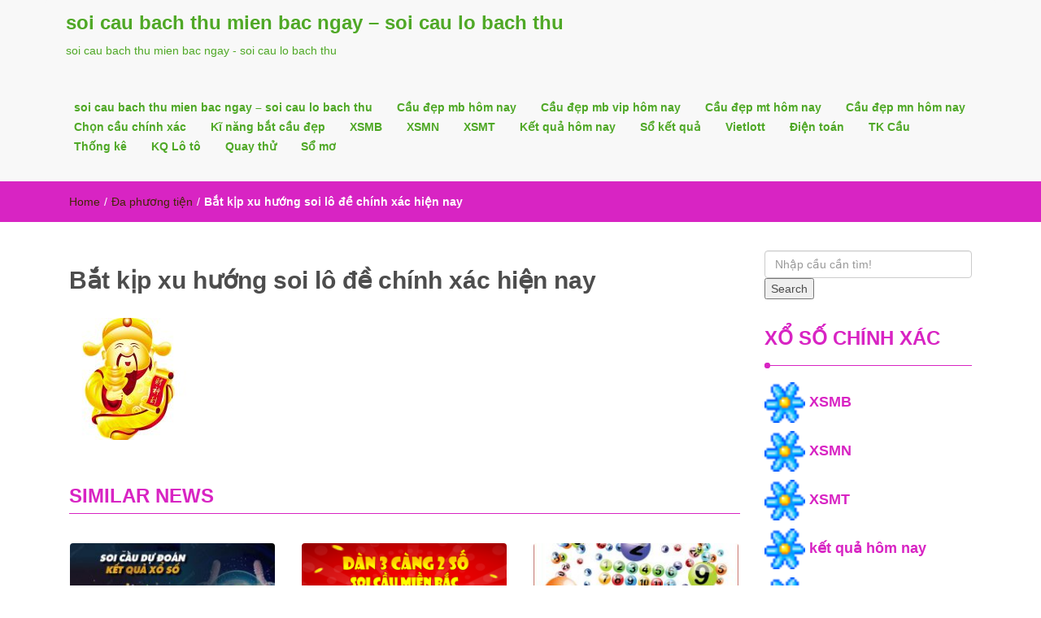

--- FILE ---
content_type: text/html; charset=utf-8
request_url: https://lotoxs.com/so-de-la-gi-cach-choi-so-de-pho-bien-nhat-hien-nay/bat-kip-xu-huong-soi-lo-de-chinh-xac-hien-nay/
body_size: 10477
content:
<!DOCTYPE html><html lang="vi"><head><meta charset="UTF-8"><meta name="viewport" content="width=device-width, initial-scale=1"><link rel="profile" href="https://gmpg.org/xfn/11"><meta name='robots' content='index, follow, max-image-preview:large, max-snippet:-1, max-video-preview:-1' /><link type="text/css" media="all" href="https://lotoxs.com/wp-content/cache/breeze-minification/css/breeze_f7e122dbc654cf8dcf56eb57ca690410.css" rel="stylesheet" /><title>B&#7855;t k&#7883;p xu h&#432;&#7899;ng soi l&ocirc; &#273;&#7873; ch&iacute;nh x&aacute;c hi&#7879;n nay</title><meta name="description" content="B&#7855;t k&#7883;p xu h&#432;&#7899;ng soi l&ocirc; &#273;&#7873; ch&iacute;nh x&aacute;c hi&#7879;n nay soi cau bach thu mien bac ngay - soi cau lo bach thu" /><link rel="canonical" href="https://lotoxs.com/so-de-la-gi-cach-choi-so-de-pho-bien-nhat-hien-nay/bat-kip-xu-huong-soi-lo-de-chinh-xac-hien-nay/" /><meta property="og:locale" content="vi_VN" /><meta property="og:type" content="article" /><meta property="og:title" content="B&#7855;t k&#7883;p xu h&#432;&#7899;ng soi l&ocirc; &#273;&#7873; ch&iacute;nh x&aacute;c hi&#7879;n nay" /><meta property="og:description" content="B&#7855;t k&#7883;p xu h&#432;&#7899;ng soi l&ocirc; &#273;&#7873; ch&iacute;nh x&aacute;c hi&#7879;n nay soi cau bach thu mien bac ngay - soi cau lo bach thu" /><meta property="og:url" content="https://lotoxs.com/so-de-la-gi-cach-choi-so-de-pho-bien-nhat-hien-nay/bat-kip-xu-huong-soi-lo-de-chinh-xac-hien-nay/" /><meta property="og:site_name" content="soi cau bach thu mien bac ngay - soi cau lo bach thu" /><meta property="og:image" content="https://lotoxs.com/so-de-la-gi-cach-choi-so-de-pho-bien-nhat-hien-nay/bat-kip-xu-huong-soi-lo-de-chinh-xac-hien-nay" /><meta property="og:image:width" content="150" /><meta property="og:image:height" content="150" /><meta property="og:image:type" content="image/jpeg" /><meta name="twitter:card" content="summary_large_image" /> <script type="application/ld+json" class="yoast-schema-graph">{"@context":"https://schema.org","@graph":[{"@type":"WebPage","@id":"https://lotoxs.com/so-de-la-gi-cach-choi-so-de-pho-bien-nhat-hien-nay/bat-kip-xu-huong-soi-lo-de-chinh-xac-hien-nay/","url":"https://lotoxs.com/so-de-la-gi-cach-choi-so-de-pho-bien-nhat-hien-nay/bat-kip-xu-huong-soi-lo-de-chinh-xac-hien-nay/","name":"B&#7855;t k&#7883;p xu h&#432;&#7899;ng soi l&ocirc; &#273;&#7873; ch&iacute;nh x&aacute;c hi&#7879;n nay","isPartOf":{"@id":"https://lotoxs.com/#website"},"primaryImageOfPage":{"@id":"https://lotoxs.com/so-de-la-gi-cach-choi-so-de-pho-bien-nhat-hien-nay/bat-kip-xu-huong-soi-lo-de-chinh-xac-hien-nay/#primaryimage"},"image":{"@id":"https://lotoxs.com/so-de-la-gi-cach-choi-so-de-pho-bien-nhat-hien-nay/bat-kip-xu-huong-soi-lo-de-chinh-xac-hien-nay/#primaryimage"},"thumbnailUrl":"https://lotoxs.com/wp-content/uploads/2025/05/soi-lo-de-150x150-1.jpg","datePublished":"2025-06-23T18:24:40+00:00","dateModified":"2025-06-23T18:24:40+00:00","description":"B&#7855;t k&#7883;p xu h&#432;&#7899;ng soi l&ocirc; &#273;&#7873; ch&iacute;nh x&aacute;c hi&#7879;n nay soi cau bach thu mien bac ngay - soi cau lo bach thu","breadcrumb":{"@id":"https://lotoxs.com/so-de-la-gi-cach-choi-so-de-pho-bien-nhat-hien-nay/bat-kip-xu-huong-soi-lo-de-chinh-xac-hien-nay/#breadcrumb"},"inLanguage":"vi","potentialAction":[{"@type":"ReadAction","target":["https://lotoxs.com/so-de-la-gi-cach-choi-so-de-pho-bien-nhat-hien-nay/bat-kip-xu-huong-soi-lo-de-chinh-xac-hien-nay/"]}]},{"@type":"ImageObject","inLanguage":"vi","@id":"https://lotoxs.com/so-de-la-gi-cach-choi-so-de-pho-bien-nhat-hien-nay/bat-kip-xu-huong-soi-lo-de-chinh-xac-hien-nay/#primaryimage","url":"https://lotoxs.com/wp-content/uploads/2025/05/soi-lo-de-150x150-1.jpg","contentUrl":"https://lotoxs.com/wp-content/uploads/2025/05/soi-lo-de-150x150-1.jpg","width":150,"height":150,"caption":"B&#7855;t k&#7883;p xu h&#432;&#7899;ng soi l&ocirc; &#273;&#7873; ch&iacute;nh x&aacute;c hi&#7879;n nay"},{"@type":"BreadcrumbList","@id":"https://lotoxs.com/so-de-la-gi-cach-choi-so-de-pho-bien-nhat-hien-nay/bat-kip-xu-huong-soi-lo-de-chinh-xac-hien-nay/#breadcrumb","itemListElement":[{"@type":"ListItem","position":1,"name":"Home","item":"https://lotoxs.com/"},{"@type":"ListItem","position":2,"name":"s&#7889; &#273;&#7873; l&agrave; g&igrave;? c&aacute;ch ch&#417;i s&#7889; &#273;&#7873; ph&#7893; bi&#7871;n nh&#7845;t hi&#7879;n nay","item":"https://lotoxs.com/so-de-la-gi-cach-choi-so-de-pho-bien-nhat-hien-nay/"},{"@type":"ListItem","position":3,"name":"B&#7855;t k&#7883;p xu h&#432;&#7899;ng soi l&ocirc; &#273;&#7873; ch&iacute;nh x&aacute;c hi&#7879;n nay"}]},{"@type":"WebSite","@id":"https://lotoxs.com/#website","url":"https://lotoxs.com/","name":"soi cau bach thu mien bac ngay - soi cau lo bach thu","description":"soi cau bach thu mien bac ngay - soi cau lo bach thu","potentialAction":[{"@type":"SearchAction","target":{"@type":"EntryPoint","urlTemplate":"https://lotoxs.com/?s={search_term_string}"},"query-input":"required name=search_term_string"}],"inLanguage":"vi"}]}</script> <link rel="alternate" type="application/rss+xml" title="D&ograve;ng th&ocirc;ng tin soi cau bach thu mien bac ngay - soi cau lo bach thu &raquo;" href="https://lotoxs.com/feed/" /><link rel="alternate" type="application/rss+xml" title="D&ograve;ng ph&#7843;n h&#7891;i soi cau bach thu mien bac ngay - soi cau lo bach thu &raquo;" href="https://lotoxs.com/comments/feed/" /> <script type="text/javascript">/*  */
window._wpemojiSettings = {"baseUrl":"https:\/\/s.w.org\/images\/core\/emoji\/14.0.0\/72x72\/","ext":".png","svgUrl":"https:\/\/s.w.org\/images\/core\/emoji\/14.0.0\/svg\/","svgExt":".svg","source":{"concatemoji":"https:\/\/lotoxs.com\/wp-includes\/js\/wp-emoji-release.min.js?ver=6.4.7"}};
/*! This file is auto-generated */
!function(i,n){var o,s,e;function c(e){try{var t={supportTests:e,timestamp:(new Date).valueOf()};sessionStorage.setItem(o,JSON.stringify(t))}catch(e){}}function p(e,t,n){e.clearRect(0,0,e.canvas.width,e.canvas.height),e.fillText(t,0,0);var t=new Uint32Array(e.getImageData(0,0,e.canvas.width,e.canvas.height).data),r=(e.clearRect(0,0,e.canvas.width,e.canvas.height),e.fillText(n,0,0),new Uint32Array(e.getImageData(0,0,e.canvas.width,e.canvas.height).data));return t.every(function(e,t){return e===r[t]})}function u(e,t,n){switch(t){case"flag":return n(e,"\ud83c\udff3\ufe0f\u200d\u26a7\ufe0f","\ud83c\udff3\ufe0f\u200b\u26a7\ufe0f")?!1:!n(e,"\ud83c\uddfa\ud83c\uddf3","\ud83c\uddfa\u200b\ud83c\uddf3")&&!n(e,"\ud83c\udff4\udb40\udc67\udb40\udc62\udb40\udc65\udb40\udc6e\udb40\udc67\udb40\udc7f","\ud83c\udff4\u200b\udb40\udc67\u200b\udb40\udc62\u200b\udb40\udc65\u200b\udb40\udc6e\u200b\udb40\udc67\u200b\udb40\udc7f");case"emoji":return!n(e,"\ud83e\udef1\ud83c\udffb\u200d\ud83e\udef2\ud83c\udfff","\ud83e\udef1\ud83c\udffb\u200b\ud83e\udef2\ud83c\udfff")}return!1}function f(e,t,n){var r="undefined"!=typeof WorkerGlobalScope&&self instanceof WorkerGlobalScope?new OffscreenCanvas(300,150):i.createElement("canvas"),a=r.getContext("2d",{willReadFrequently:!0}),o=(a.textBaseline="top",a.font="600 32px Arial",{});return e.forEach(function(e){o[e]=t(a,e,n)}),o}function t(e){var t=i.createElement("script");t.src=e,t.defer=!0,i.head.appendChild(t)}"undefined"!=typeof Promise&&(o="wpEmojiSettingsSupports",s=["flag","emoji"],n.supports={everything:!0,everythingExceptFlag:!0},e=new Promise(function(e){i.addEventListener("DOMContentLoaded",e,{once:!0})}),new Promise(function(t){var n=function(){try{var e=JSON.parse(sessionStorage.getItem(o));if("object"==typeof e&&"number"==typeof e.timestamp&&(new Date).valueOf()<e.timestamp+604800&&"object"==typeof e.supportTests)return e.supportTests}catch(e){}return null}();if(!n){if("undefined"!=typeof Worker&&"undefined"!=typeof OffscreenCanvas&&"undefined"!=typeof URL&&URL.createObjectURL&&"undefined"!=typeof Blob)try{var e="postMessage("+f.toString()+"("+[JSON.stringify(s),u.toString(),p.toString()].join(",")+"));",r=new Blob([e],{type:"text/javascript"}),a=new Worker(URL.createObjectURL(r),{name:"wpTestEmojiSupports"});return void(a.onmessage=function(e){c(n=e.data),a.terminate(),t(n)})}catch(e){}c(n=f(s,u,p))}t(n)}).then(function(e){for(var t in e)n.supports[t]=e[t],n.supports.everything=n.supports.everything&&n.supports[t],"flag"!==t&&(n.supports.everythingExceptFlag=n.supports.everythingExceptFlag&&n.supports[t]);n.supports.everythingExceptFlag=n.supports.everythingExceptFlag&&!n.supports.flag,n.DOMReady=!1,n.readyCallback=function(){n.DOMReady=!0}}).then(function(){return e}).then(function(){var e;n.supports.everything||(n.readyCallback(),(e=n.source||{}).concatemoji?t(e.concatemoji):e.wpemoji&&e.twemoji&&(t(e.twemoji),t(e.wpemoji)))}))}((window,document),window._wpemojiSettings);
/*  */</script> <script type="text/javascript" id="breeze-prefetch-js-extra">/*  */
var breeze_prefetch = {"local_url":"https:\/\/lotoxs.com","ignore_remote_prefetch":"1","ignore_list":["\/","\/page\/(.)","\/wp-admin\/"]};
/*  */</script> <script type="text/javascript" src="https://lotoxs.com/wp-content/plugins/breeze/assets/js/js-front-end/breeze-prefetch-links.min.js?ver=2.1.6" id="breeze-prefetch-js"></script> <script type="text/javascript" src="https://lotoxs.com/wp-includes/js/jquery/jquery.min.js?ver=3.7.1" id="jquery-core-js"></script> <script type="text/javascript" src="https://lotoxs.com/wp-includes/js/jquery/jquery-migrate.min.js?ver=3.4.1" id="jquery-migrate-js"></script> <link rel="https://api.w.org/" href="https://lotoxs.com/wp-json/" /><link rel="alternate" type="application/json" href="https://lotoxs.com/wp-json/wp/v2/media/17715" /><link rel="EditURI" type="application/rsd+xml" title="RSD" href="https://lotoxs.com/xmlrpc.php?rsd" /><meta name="generator" content="WordPress 6.4.7" /><link rel='shortlink' href='https://lotoxs.com/?p=17715' /><link rel="alternate" type="application/json+oembed" href="https://lotoxs.com/wp-json/oembed/1.0/embed?url=https%3A%2F%2Flotoxs.com%2Fso-de-la-gi-cach-choi-so-de-pho-bien-nhat-hien-nay%2Fbat-kip-xu-huong-soi-lo-de-chinh-xac-hien-nay%2F" /><link rel="alternate" type="text/xml+oembed" href="https://lotoxs.com/wp-json/oembed/1.0/embed?url=https%3A%2F%2Flotoxs.com%2Fso-de-la-gi-cach-choi-so-de-pho-bien-nhat-hien-nay%2Fbat-kip-xu-huong-soi-lo-de-chinh-xac-hien-nay%2F&#038;format=xml" /> <script async src="https://lotoxs.com/wp-content/uploads/breeze/google/gtag.js?id=G-76RTHJNZDK"></script> <script>window.dataLayer = window.dataLayer || [];
			function gtag(){dataLayer.push(arguments);}
			gtag('js', new Date());
			gtag('config', 'G-76RTHJNZDK');</script> <link rel="icon" href="https://lotoxs.com/wp-content/uploads/2025/09/XSMB-150x150.jpg" sizes="32x32" /><link rel="icon" href="https://lotoxs.com/wp-content/uploads/2025/09/XSMB.jpg" sizes="192x192" /><link rel="apple-touch-icon" href="https://lotoxs.com/wp-content/uploads/2025/09/XSMB.jpg" /><meta name="msapplication-TileImage" content="https://lotoxs.com/wp-content/uploads/2025/09/XSMB.jpg" /></head><body class="attachment attachment-template-default single single-attachment postid-17715 attachmentid-17715 attachment-jpeg"><header id="top"><div id="menubar"><div class="container"><div class="row"><nav class="navbar navbar-default"> <button type="button" class="navbar-toggle" data-toggle="collapse" data-target="#main-nav"> <span class="icon-bar"></span> <span class="icon-bar"></span> <span class="icon-bar"></span> </button><div class="navbar-header"> <a class="navbar-brand" href="https://lotoxs.com/" rel="home">soi cau bach thu mien bac ngay &#8211; soi cau lo bach thu</a><p class="ttl_tagline">soi cau bach thu mien bac ngay - soi cau lo bach thu</p></div><div class="collapse navbar-collapse inline-list" id="main-nav"><ul id="menu-memu" class="nav navbar-nav nav-category"><li id="menu-item-16740" class="menu-item menu-item-type-post_type menu-item-object-page menu-item-home menu-item-16740"><a href="https://lotoxs.com/trang-chu/">soi cau bach thu mien bac ngay &ndash; soi cau lo bach thu</a></li><li id="menu-item-17178" class="menu-item menu-item-type-taxonomy menu-item-object-category menu-item-has-children menu-item-17178"><a href="https://lotoxs.com/cau-dep-mb-hom-nay/">C&#7847;u &#273;&#7865;p mb h&ocirc;m nay</a><ul class="sub-menu"><li id="menu-item-16705" class="menu-item menu-item-type-post_type menu-item-object-page menu-item-16705"><a href="https://lotoxs.com/lotoxs-4-con-de-mien-bac-cao-cap/">lotoxs 4 con &#273;&#7873; mi&#7873;n b&#7855;c cao c&#7845;p</a></li><li id="menu-item-17117" class="menu-item menu-item-type-post_type menu-item-object-page menu-item-17117"><a href="https://lotoxs.com/lotoxs-6-con-de-mien-bac-cao-cap/">lotoxs 6 con &#273;&#7873; mi&#7873;n b&#7855;c cao c&#7845;p</a></li><li id="menu-item-17116" class="menu-item menu-item-type-post_type menu-item-object-page menu-item-17116"><a href="https://lotoxs.com/lotoxs-8-con-de-mien-bac-cao-cap/">lotoxs 8 con &#273;&#7873; mi&#7873;n b&#7855;c cao c&#7845;p</a></li><li id="menu-item-17115" class="menu-item menu-item-type-post_type menu-item-object-page menu-item-17115"><a href="https://lotoxs.com/lotoxs-10-con-de-mien-bac-cao-cap/">lotoxs 10 con &#273;&#7873; mi&#7873;n b&#7855;c cao c&#7845;p</a></li><li id="menu-item-16706" class="menu-item menu-item-type-post_type menu-item-object-page menu-item-16706"><a href="https://lotoxs.com/lotoxs-4-con-lo-mien-bac-cao-cap/">lotoxs 4 con l&ocirc; mi&#7873;n b&#7855;c cao c&#7845;p</a></li><li id="menu-item-16707" class="menu-item menu-item-type-post_type menu-item-object-page menu-item-16707"><a href="https://lotoxs.com/lotoxs-6-con-lo-mien-bac-cao-cap/">lotoxs 6 con l&ocirc; mi&#7873;n b&#7855;c cao c&#7845;p</a></li><li id="menu-item-16708" class="menu-item menu-item-type-post_type menu-item-object-page menu-item-16708"><a href="https://lotoxs.com/lotoxs-8-con-lo-mien-bac-cao-cap/">lotoxs 8 con l&ocirc; mi&#7873;n b&#7855;c cao c&#7845;p</a></li><li id="menu-item-16709" class="menu-item menu-item-type-post_type menu-item-object-page menu-item-16709"><a href="https://lotoxs.com/lotoxs-ba-cang-mien-bac-cao-cap/">lotoxs ba c&agrave;ng mi&#7873;n b&#7855;c cao c&#7845;p</a></li><li id="menu-item-16712" class="menu-item menu-item-type-post_type menu-item-object-page menu-item-16712"><a href="https://lotoxs.com/lotoxs-cap-ba-cang-mien-bac-cao-cap/">lotoxs c&#7863;p ba c&agrave;ng mi&#7873;n b&#7855;c cao c&#7845;p</a></li><li id="menu-item-16715" class="menu-item menu-item-type-post_type menu-item-object-page menu-item-16715"><a href="https://lotoxs.com/lotoxs-dan-lo-10-con-mien-bac-cao-cap/">lotoxs d&agrave;n l&ocirc; 10 con mi&#7873;n b&#7855;c cao c&#7845;p</a></li><li id="menu-item-16718" class="menu-item menu-item-type-post_type menu-item-object-page menu-item-16718"><a href="https://lotoxs.com/lotoxs-de-bach-thu-de-mien-bac-cao-cap/">lotoxs &#273;&#7873; b&#7841;ch th&#7911; &#273;&#7873; mi&#7873;n b&#7855;c cao c&#7845;p</a></li><li id="menu-item-16719" class="menu-item menu-item-type-post_type menu-item-object-page menu-item-16719"><a href="https://lotoxs.com/lotoxs-de-dau-duoi-mien-bac-cao-cap/">lotoxs &#273;&#7873; &#273;&#7847;u &#273;u&ocirc;i mi&#7873;n b&#7855;c cao c&#7845;p</a></li></ul></li><li id="menu-item-17179" class="menu-item menu-item-type-taxonomy menu-item-object-category menu-item-has-children menu-item-17179"><a href="https://lotoxs.com/cau-dep-mb-vip-hom-nay/">C&#7847;u &#273;&#7865;p mb vip h&ocirc;m nay</a><ul class="sub-menu"><li id="menu-item-16720" class="menu-item menu-item-type-post_type menu-item-object-page menu-item-16720"><a href="https://lotoxs.com/lotoxs-de-song-thu-de-mien-bac-cao-cap/">lotoxs &#273;&#7873; song th&#7911; &#273;&#7873; mi&#7873;n b&#7855;c cao c&#7845;p</a></li><li id="menu-item-16725" class="menu-item menu-item-type-post_type menu-item-object-page menu-item-16725"><a href="https://lotoxs.com/lotoxs-lo-bach-thu-kep-mien-bac-cao-cap/">lotoxs l&ocirc; b&#7841;ch th&#7911; k&eacute;p mi&#7873;n b&#7855;c cao c&#7845;p</a></li><li id="menu-item-16726" class="menu-item menu-item-type-post_type menu-item-object-page menu-item-16726"><a href="https://lotoxs.com/lotoxs-lo-bach-thu-mien-bac-cao-cap/">lotoxs l&ocirc; b&#7841;ch th&#7911; mi&#7873;n b&#7855;c cao c&#7845;p</a></li><li id="menu-item-17114" class="menu-item menu-item-type-post_type menu-item-object-page menu-item-17114"><a href="https://lotoxs.com/lotoxs-bach-thu-lo-2-nhay-mien-bac-cao-cap/">lotoxs b&#7841;ch th&#7911; l&ocirc; 2 nh&aacute;y mi&#7873;n b&#7855;c cao c&#7845;p</a></li><li id="menu-item-16727" class="menu-item menu-item-type-post_type menu-item-object-page menu-item-16727"><a href="https://lotoxs.com/lotoxs-lo-song-thu-kep-mien-bac-cao-cap/">lotoxs l&ocirc; song th&#7911; k&eacute;p mi&#7873;n b&#7855;c cao c&#7845;p</a></li><li id="menu-item-16728" class="menu-item menu-item-type-post_type menu-item-object-page menu-item-16728"><a href="https://lotoxs.com/lotoxs-lo-song-thu-mien-bac-cao-cap/">lotoxs l&ocirc; song th&#7911; mi&#7873;n b&#7855;c cao c&#7845;p</a></li><li id="menu-item-16735" class="menu-item menu-item-type-post_type menu-item-object-page menu-item-16735"><a href="https://lotoxs.com/lotoxs-xien-2-lo-mien-bac-cao-cap/">lotoxs xi&ecirc;n 2 l&ocirc; mi&#7873;n b&#7855;c cao c&#7845;p</a></li><li id="menu-item-16736" class="menu-item menu-item-type-post_type menu-item-object-page menu-item-16736"><a href="https://lotoxs.com/lotoxs-xien-3-lo-mien-bac-cao-cap/">lotoxs xi&ecirc;n 3 l&ocirc; mi&#7873;n b&#7855;c cao c&#7845;p</a></li><li id="menu-item-16737" class="menu-item menu-item-type-post_type menu-item-object-page menu-item-16737"><a href="https://lotoxs.com/lotoxs-xien-4-lo-mien-bac-cao-cap/">lotoxs xi&ecirc;n 4 l&ocirc; mi&#7873;n b&#7855;c cao c&#7845;p</a></li></ul></li><li id="menu-item-17181" class="menu-item menu-item-type-taxonomy menu-item-object-category menu-item-has-children menu-item-17181"><a href="https://lotoxs.com/cau-dep-mt-hom-nay/">C&#7847;u &#273;&#7865;p mt h&ocirc;m nay</a><ul class="sub-menu"><li id="menu-item-16711" class="menu-item menu-item-type-post_type menu-item-object-page menu-item-16711"><a href="https://lotoxs.com/lotoxs-bao-lo-mien-trung-cao-cap/">lotoxs bao l&ocirc; mi&#7873;n trung cao c&#7845;p</a></li><li id="menu-item-16714" class="menu-item menu-item-type-post_type menu-item-object-page menu-item-16714"><a href="https://lotoxs.com/lotoxs-cap-xiu-chu-mien-trung-cao-cap/">lotoxs c&#7863;p x&iacute;u ch&#7911; mi&#7873;n trung cao c&#7845;p</a></li><li id="menu-item-16717" class="menu-item menu-item-type-post_type menu-item-object-page menu-item-16717"><a href="https://lotoxs.com/lotoxs-dac-biet-mien-trung-cao-cap/">lotoxs &#273;&#7863;c bi&#7879;t mi&#7873;n trung cao c&#7845;p</a></li><li id="menu-item-16722" class="menu-item menu-item-type-post_type menu-item-object-page menu-item-16722"><a href="https://lotoxs.com/lotoxs-giai-tam-mien-trung-cao-cap/">lotoxs gi&#7843;i t&aacute;m mi&#7873;n trung cao c&#7845;p</a></li><li id="menu-item-16724" class="menu-item menu-item-type-post_type menu-item-object-page menu-item-16724"><a href="https://lotoxs.com/lotoxs-lo-3-mien-trung-cao-cap/">lotoxs l&ocirc; 3 s&#7889; mi&#7873;n trung cao c&#7845;p</a></li><li id="menu-item-16730" class="menu-item menu-item-type-post_type menu-item-object-page menu-item-16730"><a href="https://lotoxs.com/lotoxs-dau-duoi-giai-8-mien-trung-cao-cap/">lotoxs s&#7899; &#273;&#7847;u &#273;u&ocirc;i gi&#7843;i 8 mi&#7873;n trung cao c&#7845;p</a></li><li id="menu-item-16732" class="menu-item menu-item-type-post_type menu-item-object-page menu-item-16732"><a href="https://lotoxs.com/lotoxs-dau-duoi-giai-dac-biet-mien-trung-cao-cap/">lotoxs s&#7899; &#273;&#7847;u &#273;u&ocirc;i gi&#7843;i &#273;&#7863;c bi&#7879;t mi&#7873;n trung cao c&#7845;p</a></li><li id="menu-item-16734" class="menu-item menu-item-type-post_type menu-item-object-page menu-item-16734"><a href="https://lotoxs.com/lotoxs-song-thu-lo-mien-trung-cao-cap/">lotoxs song th&#7911; l&ocirc; mi&#7873;n trung cao c&#7845;p</a></li><li id="menu-item-16739" class="menu-item menu-item-type-post_type menu-item-object-page menu-item-16739"><a href="https://lotoxs.com/lotoxs-xiu-chu-mien-trung-cao-cap/">lotoxs x&iacute;u ch&#7911; mi&#7873;n trung cao c&#7845;p</a></li></ul></li><li id="menu-item-17180" class="menu-item menu-item-type-taxonomy menu-item-object-category menu-item-has-children menu-item-17180"><a href="https://lotoxs.com/cau-dep-mn-hom-nay/">C&#7847;u &#273;&#7865;p mn h&ocirc;m nay</a><ul class="sub-menu"><li id="menu-item-16710" class="menu-item menu-item-type-post_type menu-item-object-page menu-item-16710"><a href="https://lotoxs.com/lotoxs-bao-lo-mien-nam-cao-cap/">lotoxs bao l&ocirc; mi&#7873;n nam cao c&#7845;p</a></li><li id="menu-item-16713" class="menu-item menu-item-type-post_type menu-item-object-page menu-item-16713"><a href="https://lotoxs.com/lotoxs-cap-xiu-chu-mien-nam-cao-cap/">lotoxs c&#7863;p x&iacute;u ch&#7911; mi&#7873;n nam cao c&#7845;p</a></li><li id="menu-item-16716" class="menu-item menu-item-type-post_type menu-item-object-page menu-item-16716"><a href="https://lotoxs.com/lotoxs-dac-biet-mien-nam-cao-cap/">lotoxs &#273;&#7863;c bi&#7879;t mi&#7873;n nam cao c&#7845;p</a></li><li id="menu-item-16721" class="menu-item menu-item-type-post_type menu-item-object-page menu-item-16721"><a href="https://lotoxs.com/lotoxs-giai-tam-mien-nam-cao-cap/">lotoxs gi&#7843;i t&aacute;m mi&#7873;n nam cao c&#7845;p</a></li><li id="menu-item-16723" class="menu-item menu-item-type-post_type menu-item-object-page menu-item-16723"><a href="https://lotoxs.com/lotoxs-lo-3-mien-nam-cao-cap/">lotoxs l&ocirc; 3 s&#7889; mi&#7873;n nam cao c&#7845;p</a></li><li id="menu-item-16729" class="menu-item menu-item-type-post_type menu-item-object-page menu-item-16729"><a href="https://lotoxs.com/lotoxs-dau-duoi-giai-8-mien-nam-cao-cap/">lotoxs s&#7899; &#273;&#7847;u &#273;u&ocirc;i gi&#7843;i 8 mi&#7873;n nam cao c&#7845;p</a></li><li id="menu-item-16731" class="menu-item menu-item-type-post_type menu-item-object-page menu-item-16731"><a href="https://lotoxs.com/lotoxs-dau-duoi-giai-dac-biet-mien-nam-cao-cap/">lotoxs s&#7899; &#273;&#7847;u &#273;u&ocirc;i gi&#7843;i &#273;&#7863;c bi&#7879;t mi&#7873;n nam cao c&#7845;p</a></li><li id="menu-item-16733" class="menu-item menu-item-type-post_type menu-item-object-page menu-item-16733"><a href="https://lotoxs.com/lotoxs-song-thu-lo-mien-nam-cao-cap/">lotoxs song th&#7911; l&ocirc; mi&#7873;n nam cao c&#7845;p</a></li><li id="menu-item-16738" class="menu-item menu-item-type-post_type menu-item-object-page menu-item-16738"><a href="https://lotoxs.com/lotoxs-xiu-chu-mien-nam-cao-cap/">lotoxs x&iacute;u ch&#7911; mi&#7873;n nam cao c&#7845;p</a></li></ul></li><li id="menu-item-17182" class="menu-item menu-item-type-taxonomy menu-item-object-category menu-item-17182"><a href="https://lotoxs.com/chon-cau-chinh-xac/">Ch&#7885;n c&#7847;u ch&iacute;nh x&aacute;c</a></li><li id="menu-item-17183" class="menu-item menu-item-type-taxonomy menu-item-object-category menu-item-17183"><a href="https://lotoxs.com/ki-nang-bat-cau-dep/">K&#297; n&#259;ng b&#7855;t c&#7847;u &#273;&#7865;p</a></li><li id="menu-item-17762" class="menu-item menu-item-type-post_type menu-item-object-post menu-item-17762"><a href="https://lotoxs.com/xsmb-kqxsmb-ket-qua-xsmb-sieu-chuan-xac/">XSMB</a></li><li id="menu-item-17763" class="menu-item menu-item-type-post_type menu-item-object-post menu-item-17763"><a href="https://lotoxs.com/xsmn-kqxsmn-ket-qua-xsmn-sieu-chuan-xac/">XSMN</a></li><li id="menu-item-17764" class="menu-item menu-item-type-post_type menu-item-object-post menu-item-17764"><a href="https://lotoxs.com/xsmt-kqxsmt-ket-qua-xsmt-sieu-chuan-xac/">XSMT</a></li><li id="menu-item-17765" class="menu-item menu-item-type-post_type menu-item-object-post menu-item-17765"><a href="https://lotoxs.com/ket-qua-xo-so-3-mien-sieu-chuan-xac/">K&#7871;t qu&#7843; h&ocirc;m nay</a></li><li id="menu-item-17766" class="menu-item menu-item-type-post_type menu-item-object-post menu-item-has-children menu-item-17766"><a href="https://lotoxs.com/xsmb-30-ngay-so-ket-qua-mien-bac-sieu-chuan-xac/">S&#7893; k&#7871;t qu&#7843;</a><ul class="sub-menu"><li id="menu-item-17767" class="menu-item menu-item-type-post_type menu-item-object-post menu-item-17767"><a href="https://lotoxs.com/xsmb-30-ngay-so-ket-qua-mien-bac-sieu-chuan-xac/">S&#7893; k&#7871;t qu&#7843; XSMB</a></li><li id="menu-item-17768" class="menu-item menu-item-type-post_type menu-item-object-post menu-item-17768"><a href="https://lotoxs.com/xsmn-30-ngay-so-ket-qua-mien-nam-sieu-chuan-xac/">S&#7893; k&#7871;t qu&#7843; XSMN</a></li><li id="menu-item-17769" class="menu-item menu-item-type-post_type menu-item-object-post menu-item-17769"><a href="https://lotoxs.com/xsmt-30-ngay-so-ket-qua-mien-trung-sieu-chuan-xac/">S&#7893; k&#7871;t qu&#7843; XSMT</a></li></ul></li><li id="menu-item-17770" class="menu-item menu-item-type-post_type menu-item-object-post menu-item-has-children menu-item-17770"><a href="https://lotoxs.com/xo-so-vietlott-sieu-chuan-xac/">Vietlott</a><ul class="sub-menu"><li id="menu-item-17771" class="menu-item menu-item-type-post_type menu-item-object-post menu-item-17771"><a href="https://lotoxs.com/xo-so-vietlott-sieu-chuan-xac/">X&#7893; s&#7889; Vietlott</a></li><li id="menu-item-17772" class="menu-item menu-item-type-post_type menu-item-object-post menu-item-17772"><a href="https://lotoxs.com/xo-so-mega-6-45-sieu-chuan-xac/">X&#7893; s&#7889; Mega 6/45</a></li><li id="menu-item-17773" class="menu-item menu-item-type-post_type menu-item-object-post menu-item-17773"><a href="https://lotoxs.com/xo-so-power-6-55-sieu-chuan-xac/">X&#7893; s&#7889; Power 6/55</a></li><li id="menu-item-17774" class="menu-item menu-item-type-post_type menu-item-object-post menu-item-17774"><a href="https://lotoxs.com/xo-so-max-3d-ket-qua-xo-so-dien-toan-max-3d-sieu-chuan-xac/">Max 3D</a></li><li id="menu-item-17775" class="menu-item menu-item-type-post_type menu-item-object-post menu-item-17775"><a href="https://lotoxs.com/xo-so-max-4d-ket-qua-xo-so-dien-toan-max-4d-sieu-chuan-xac/">Max 4D</a></li><li id="menu-item-17776" class="menu-item menu-item-type-post_type menu-item-object-post menu-item-17776"><a href="https://lotoxs.com/thong-ke-ve-nhieu-it-xs-mega-6-45-sieu-chuan-xac/">Th&#7889;ng k&ecirc;</a></li></ul></li><li id="menu-item-17777" class="menu-item menu-item-type-post_type menu-item-object-post menu-item-has-children menu-item-17777"><a href="https://lotoxs.com/xo-so-dien-toan-6x36-sieu-chuan-xac/">&#272;i&#7879;n to&aacute;n</a><ul class="sub-menu"><li id="menu-item-17778" class="menu-item menu-item-type-post_type menu-item-object-post menu-item-17778"><a href="https://lotoxs.com/xo-so-dien-toan-6x36-sieu-chuan-xac/">X&#7893; s&#7889; &#273;i&#7879;n to&aacute;n 6&#215;36</a></li><li id="menu-item-17779" class="menu-item menu-item-type-post_type menu-item-object-post menu-item-17779"><a href="https://lotoxs.com/xo-so-dien-toan-123-sieu-chuan-xac/">X&#7893; s&#7889; &#273;i&#7879;n to&aacute;n 123</a></li><li id="menu-item-17784" class="menu-item menu-item-type-post_type menu-item-object-post menu-item-17784"><a href="https://lotoxs.com/xo-so-than-tai-sieu-chuan-xac/">X&#7893; s&#7889; th&#7847;n t&agrave;i</a></li></ul></li><li id="menu-item-17785" class="menu-item menu-item-type-post_type menu-item-object-post menu-item-has-children menu-item-17785"><a href="https://lotoxs.com/cau-bach-thu-mb-sieu-chuan-xac/">TK C&#7847;u</a><ul class="sub-menu"><li id="menu-item-17786" class="menu-item menu-item-type-post_type menu-item-object-post menu-item-17786"><a href="https://lotoxs.com/cau-bach-thu-mb-sieu-chuan-xac/">C&#7847;u b&#7841;ch th&#7911; (MB)</a></li><li id="menu-item-17787" class="menu-item menu-item-type-post_type menu-item-object-post menu-item-17787"><a href="https://lotoxs.com/cau-lat-lien-tuc-mb-sieu-chuan-xac/">C&#7847;u l&#7853;t li&ecirc;n t&#7909;c (MB)</a></li><li id="menu-item-17788" class="menu-item menu-item-type-post_type menu-item-object-post menu-item-17788"><a href="https://lotoxs.com/cau-ve-ca-cap-mb-sieu-chuan-xac/">C&#7847;u v&#7873; c&#7843; c&#7863;p (MB)</a></li><li id="menu-item-17789" class="menu-item menu-item-type-post_type menu-item-object-post menu-item-17789"><a href="https://lotoxs.com/cau-ve-nhieu-nhay-mb-sieu-chuan-xac/">C&#7847;u v&#7873; nhi&#7873;u nh&aacute;y (MB)</a></li></ul></li><li id="menu-item-17790" class="menu-item menu-item-type-post_type menu-item-object-post menu-item-has-children menu-item-17790"><a href="https://lotoxs.com/thong-ke-dau-duoi-sieu-chuan-xac/">Th&#7889;ng k&ecirc;</a><ul class="sub-menu"><li id="menu-item-17791" class="menu-item menu-item-type-post_type menu-item-object-post menu-item-17791"><a href="https://lotoxs.com/thong-ke-dau-duoi-sieu-chuan-xac/">Th&#7889;ng k&ecirc; &#273;&#7847;u &#273;u&ocirc;i</a></li><li id="menu-item-17792" class="menu-item menu-item-type-post_type menu-item-object-post menu-item-17792"><a href="https://lotoxs.com/thong-ke-lo-gan-sieu-chuan-xac/">Th&#7889;ng k&ecirc; l&ocirc; gan</a></li><li id="menu-item-17793" class="menu-item menu-item-type-post_type menu-item-object-post menu-item-17793"><a href="https://lotoxs.com/lo-xien-thong-ke-lo-xien-sieu-chuan-xac/">Th&#7889;ng k&ecirc; l&ocirc; xi&ecirc;n</a></li><li id="menu-item-17794" class="menu-item menu-item-type-post_type menu-item-object-post menu-item-17794"><a href="https://lotoxs.com/lo-kep-thong-ke-lo-kep-sieu-chuan-xac/">Th&#7889;ng k&ecirc; l&ocirc; k&eacute;p</a></li><li id="menu-item-17795" class="menu-item menu-item-type-post_type menu-item-object-post menu-item-17795"><a href="https://lotoxs.com/thong-ke-lo-to-theo-dau-sieu-chuan-xac/">Th&#7889;ng k&ecirc; &#272;&#7847;u</a></li><li id="menu-item-17796" class="menu-item menu-item-type-post_type menu-item-object-post menu-item-17796"><a href="https://lotoxs.com/thong-ke-lo-to-theo-duoi-sieu-chuan-xac/">Th&#7889;ng k&ecirc; &#272;u&ocirc;i</a></li><li id="menu-item-17797" class="menu-item menu-item-type-post_type menu-item-object-post menu-item-17797"><a href="https://lotoxs.com/thong-ke-dau-duoi-sieu-chuan-xac-2/">Th&#7889;ng k&ecirc; &#272;&#7847;u &ndash; &#272;u&ocirc;i</a></li><li id="menu-item-17798" class="menu-item menu-item-type-post_type menu-item-object-post menu-item-17798"><a href="https://lotoxs.com/thong-ke-lo-to-theo-tong-sieu-chuan-xac/">Th&#7889;ng k&ecirc; T&#7893;ng</a></li><li id="menu-item-17799" class="menu-item menu-item-type-post_type menu-item-object-post menu-item-17799"><a href="https://lotoxs.com/thong-ke-tan-suat-xuat-hien-sieu-chuan-xac/">T&#7847;n su&#7845;t xu&#7845;t hi&#7879;n</a></li><li id="menu-item-17800" class="menu-item menu-item-type-post_type menu-item-object-post menu-item-17800"><a href="https://lotoxs.com/thong-ke-loto-tu-00-99-sieu-chuan-xac/">TK t&#7915; 00 &#273;&#7871;n 99</a></li></ul></li><li id="menu-item-17808" class="menu-item menu-item-type-post_type menu-item-object-post menu-item-has-children menu-item-17808"><a href="https://lotoxs.com/loto-mien-bac-sieu-chuan-xac/">KQ L&ocirc; t&ocirc;</a><ul class="sub-menu"><li id="menu-item-17809" class="menu-item menu-item-type-post_type menu-item-object-post menu-item-17809"><a href="https://lotoxs.com/loto-mien-bac-sieu-chuan-xac/">B&#7843;ng loto MB</a></li><li id="menu-item-17810" class="menu-item menu-item-type-post_type menu-item-object-post menu-item-17810"><a href="https://lotoxs.com/loto-mien-nam-sieu-chuan-xac/">B&#7843;ng loto MN</a></li><li id="menu-item-17811" class="menu-item menu-item-type-post_type menu-item-object-post menu-item-17811"><a href="https://lotoxs.com/loto-mien-trung-sieu-chuan-xac/">B&#7843;ng loto MT</a></li></ul></li><li id="menu-item-17812" class="menu-item menu-item-type-post_type menu-item-object-post menu-item-has-children menu-item-17812"><a href="https://lotoxs.com/quay-thu-xo-so-mien-bac-sieu-chuan-xac/">Quay th&#7917;</a><ul class="sub-menu"><li id="menu-item-17813" class="menu-item menu-item-type-post_type menu-item-object-post menu-item-17813"><a href="https://lotoxs.com/quay-thu-xo-so-mien-bac-sieu-chuan-xac/">Quay th&#7917; XSMB</a></li><li id="menu-item-17814" class="menu-item menu-item-type-post_type menu-item-object-post menu-item-17814"><a href="https://lotoxs.com/quay-thu-xo-so-mien-nam-sieu-chuan-xac/">Quay th&#7917; XSMN</a></li><li id="menu-item-17815" class="menu-item menu-item-type-post_type menu-item-object-post menu-item-17815"><a href="https://lotoxs.com/quay-thu-xo-so-mien-trung-sieu-chuan-xac/">Quay th&#7917; XSMT</a></li><li id="menu-item-17816" class="menu-item menu-item-type-post_type menu-item-object-post menu-item-17816"><a href="https://lotoxs.com/quay-thu-vietlott-quay-thu-kqxs-sieu-chuan-xac/">Quay th&#7917; Vietlott</a></li></ul></li><li id="menu-item-17817" class="menu-item menu-item-type-post_type menu-item-object-post menu-item-17817"><a href="https://lotoxs.com/so-mo-lo-de-sieu-chuan-xac/">S&#7893; m&#417;</a></li></ul></div></nav></div></div></div></header><div class="inline-dropdown"><div class="container"><div class="row"><div class="col-sm-12"><div class="path-category"><ul id="breadcrumbs" class="breadcrumbs"><li class="item-home"><a class="bread-link bread-home" href="https://lotoxs.com" title="Home">Home</a></li><li class="separator separator-home"> /</li><li class="item-cat item-custom-post-type-attachment"><a class="bread-cat bread-custom-post-type-attachment" href="" title="&#272;a ph&#432;&#417;ng ti&#7879;n">&#272;a ph&#432;&#417;ng ti&#7879;n</a></li><li class="separator"> /</li><li class="item-current item-17715"><strong class="bread-current bread-17715" title="B&#7855;t k&#7883;p xu h&#432;&#7899;ng soi l&ocirc; &#273;&#7873; ch&iacute;nh x&aacute;c hi&#7879;n nay">B&#7855;t k&#7883;p xu h&#432;&#7899;ng soi l&ocirc; &#273;&#7873; ch&iacute;nh x&aacute;c hi&#7879;n nay</strong></li></ul></div></div></div></div></div><div class="container"><div class="row main-row"><div class="col-sm-9"><div class="news-posts" id="single-blog"><div class="mainnews-post"><div class="row"><div class="col-sm-12"><div class="news-title"><h3><b>B&#7855;t k&#7883;p xu h&#432;&#7899;ng soi l&ocirc; &#273;&#7873; ch&iacute;nh x&aacute;c hi&#7879;n nay</b></h3></div></div></div><div class="news-details"><div class="news"><p class="attachment"><a href='https://lotoxs.com/wp-content/uploads/2025/05/soi-lo-de-150x150-1.jpg'><img loading="lazy" decoding="async" width="150" height="150" src="https://lotoxs.com/wp-content/uploads/2025/05/soi-lo-de-150x150-1.jpg" class="attachment-medium size-medium" alt="B&#7855;t k&#7883;p xu h&#432;&#7899;ng soi l&ocirc; &#273;&#7873; ch&iacute;nh x&aacute;c hi&#7879;n nay" /></a></p></div></div></div><div class="relatednews-post"><div class="row like-article similar-article"><div class="col-sm-12"><h4><b>SIMILAR NEWS</b></h4></div></div><div class="row"><div class="col-sm-4"><div class="relatednews-post-panel"><div class="label-img"><div class="relatednews-post-image"> <a href="https://lotoxs.com/lotoxs-xien-4-lo-mien-bac-cao-cap/"> <img loading="lazy" width="260" height="160" src="https://lotoxs.com/wp-content/uploads/2025/02/Cau-lo-chuan-mien-Bac-KUBET77-260x160.jpg" class="attachment-imnews-related-thumbnail size-imnews-related-thumbnail wp-post-image" alt="" decoding="async" /> </a></div><div class="label"><div class="row label-row"><div class="col-sm-9 col-xs-9 label-column no-padding"> <span>C&#7847;u &#273;&#7865;p mb h&ocirc;m nay</span></div></div></div></div><div class="relatednews-post-details"><div class="relatednews-post-title"><h5><b><a href="https://lotoxs.com/lotoxs-xien-4-lo-mien-bac-cao-cap/">lotoxs xi&ecirc;n 4 l&ocirc; mi&#7873;n b&#7855;c cao c&#7845;p</a></b></h5></div><div class="relatednews-post-news"><p>soi c&#7847;u l&ocirc; xi&ecirc;n 3 mi&#7877;n ph&iacute;, soi c&#7847;u xi&ecirc;n 2 chu&#7849;n, soi c&#7847;u xi&ecirc;n 2 mb, soi c&#7847;u xi&ecirc;n 2 vip, soi c&#7847;u xi&ecirc;n 3, xi&ecirc;n 2 vip, xi&ecirc;n 4 mi&#7873;n b&#7855;c, lo xien 2 mien phi, d&agrave;n xi&ecirc;n 2 r&#7891;ng b&#7841;ch kim, d&#7921; &#273;o&aacute;n l&ocirc; xi&ecirc;n 3 mi&#7873;n &hellip;</p></div></div></div></div><div class="col-sm-4"><div class="relatednews-post-panel"><div class="label-img"><div class="relatednews-post-image"> <a href="https://lotoxs.com/lotoxs-cap-ba-cang-mien-bac-cao-cap/"> <img loading="lazy" width="260" height="160" src="https://lotoxs.com/wp-content/uploads/2025/10/dan3cang2so-mb-260x160.png" class="attachment-imnews-related-thumbnail size-imnews-related-thumbnail wp-post-image" alt="" decoding="async" /> </a></div><div class="label"><div class="row label-row"><div class="col-sm-9 col-xs-9 label-column no-padding"> <span>C&#7847;u &#273;&#7865;p mb h&ocirc;m nay</span></div></div></div></div><div class="relatednews-post-details"><div class="relatednews-post-title"><h5><b><a href="https://lotoxs.com/lotoxs-cap-ba-cang-mien-bac-cao-cap/">lotoxs c&#7863;p ba c&agrave;ng mi&#7873;n b&#7855;c cao c&#7845;p</a></b></h5></div><div class="relatednews-post-news"><p>3 cang, 3 cang cao cap, 3 c&agrave;ng chi&#7873;u nay, 3 c&agrave;ng &#273;&#7865;p, 3 c&agrave;ng &#273;&#7873;, 3 c&agrave;ng h&ocirc;m nay, 3 c&agrave;ng l&ocirc;, 3 cang mb, 3 c&agrave;ng mb, 3 cang mien bac, 3 cang mien bac hom nay, 3 cang mien bac vip, 3 cang mien nam, 3 c&agrave;ng &hellip;</p></div></div></div></div><div class="col-sm-4"><div class="relatednews-post-panel"><div class="label-img"><div class="relatednews-post-image"> <a href="https://lotoxs.com/lotoxs-cap-xiu-chu-mien-trung-cao-cap/"> <img width="260" height="160" src="https://lotoxs.com/wp-content/uploads/2025/02/xo-so-hom-qua-260x160.jpg" class="attachment-imnews-related-thumbnail size-imnews-related-thumbnail wp-post-image" alt="" decoding="async" loading="lazy" /> </a></div><div class="label"><div class="row label-row"><div class="col-sm-9 col-xs-9 label-column no-padding"> <span>C&#7847;u &#273;&#7865;p mt h&ocirc;m nay</span></div></div></div></div><div class="relatednews-post-details"><div class="relatednews-post-title"><h5><b><a href="https://lotoxs.com/lotoxs-cap-xiu-chu-mien-trung-cao-cap/">lotoxs c&#7863;p x&iacute;u ch&#7911; mi&#7873;n trung cao c&#7845;p</a></b></h5></div><div class="relatednews-post-news"><p>soi cau mt, d&#7921; &#273;o&aacute;n x&#7893; s&#7889; mi&#7873;n trung, soi c&#7847;u mi&#7873;n trung, d&#7921; &#273;o&aacute;n mi&#7873;n trung, du doan mt, d&#7921; &#273;o&aacute;n x&#7893; s&#7889; mi&#7873;n trung h&ocirc;m nay, soi c&#7847;u mi&#7873;n trung h&ocirc;m nay, soi c&#7847;u mi&#7873;n trung wap, soi cau mien trung, d&#7921; &#273;o&aacute;n mi&#7873;n trung h&ocirc;m nay, d&#7921; &hellip;</p></div></div></div></div></div></div></div></div><div class="col-sm-3"><div class="side-area"><aside class="widget_text side-area-post"><div class="textwidget custom-html-widget"><form action="https://www.google.com/search" class="searchform" method="get" name="searchform" target="_blank"> <input name="sitesearch" type="hidden" value="lotoxs.com"> <input autocomplete="on" class="form-control search" name="q" placeholder="Nh&#7853;p c&#7847;u c&#7847;n t&igrave;m!" required="required"  type="text"> <button class="button" type="submit">Search</button></form></div></aside><aside class="widget_text side-area-post"><div class="side-area-heading"><h4><b>X&#7892; S&#7888; CH&Iacute;NH X&Aacute;C</b></h4></div><div class="textwidget custom-html-widget"><h6><strong><img loading="lazy" class="alignnone wp-image-435" src="/wp-content/uploads/2025/09/FFFFF.gif" alt="" width="50" height="35" /> <a href="/xsmb-kqxsmb-ket-qua-xsmb-sieu-chuan-xac/">XSMB</a> </strong></h6><h6><strong><img loading="lazy" class="alignnone wp-image-435" src="/wp-content/uploads/2025/09/FFFFF.gif" alt="" width="50" height="35" /> <a href="/xsmn-kqxsmn-ket-qua-xsmn-sieu-chuan-xac/">XSMN</a> </strong></h6><h6><strong><img loading="lazy" class="alignnone wp-image-435" src="/wp-content/uploads/2025/09/FFFFF.gif" alt="" width="50" height="35" /> <a href="/xsmt-kqxsmt-ket-qua-xsmt-sieu-chuan-xac/">XSMT</a> </strong></h6><h6><strong><img loading="lazy" class="alignnone wp-image-435" src="/wp-content/uploads/2025/09/FFFFF.gif" alt="" width="50" height="35" /> <a href="/ket-qua-xo-so-3-mien-sieu-chuan-xac/">k&#7871;t qu&#7843; h&ocirc;m nay</a> </strong></h6><h6><strong><img loading="lazy" class="alignnone wp-image-435" src="/wp-content/uploads/2025/09/FFFFF.gif" alt="" width="50" height="35" /> <a href="/xsmb-30-ngay-so-ket-qua-mien-bac-sieu-chuan-xac/">S&#7893; k&#7871;t qu&#7843; XSMB</a> </strong></h6><h6><strong><img loading="lazy" class="alignnone wp-image-435" src="/wp-content/uploads/2025/09/FFFFF.gif" alt="" width="50" height="35" /> <a href="/xsmn-30-ngay-so-ket-qua-mien-nam-sieu-chuan-xac/">S&#7893; k&#7871;t qu&#7843; XSMN</a> </strong></h6><h6><strong><img loading="lazy" class="alignnone wp-image-435" src="/wp-content/uploads/2025/09/FFFFF.gif" alt="" width="50" height="35" /> <a href="/xsmt-30-ngay-so-ket-qua-mien-trung-sieu-chuan-xac/">S&#7893; k&#7871;t qu&#7843; XSMT</a> </strong></h6><h6><strong><img loading="lazy" class="alignnone wp-image-435" src="/wp-content/uploads/2025/09/FFFFF.gif" alt="" width="50" height="35" /> <a href="/xo-so-vietlott-sieu-chuan-xac/">x&#7893; s&#7889; vietlott</a> </strong></h6><h6><strong><img loading="lazy" class="alignnone wp-image-435" src="/wp-content/uploads/2025/09/FFFFF.gif" alt="" width="50" height="35" /> <a href="/xo-so-mega-6-45-sieu-chuan-xac/">Xo so mega 6/45</a> </strong></h6><h6><strong><img loading="lazy" class="alignnone wp-image-435" src="/wp-content/uploads/2025/09/FFFFF.gif" alt="" width="50" height="35" /> <a href="/xo-so-power-6-55-sieu-chuan-xac/">x&#7893; s&#7889; Power 6/55</a> </strong></h6><h6><strong><img loading="lazy" class="alignnone wp-image-435" src="/wp-content/uploads/2025/09/FFFFF.gif" alt="" width="50" height="35" /> <a href="/xo-so-max-3d-ket-qua-xo-so-dien-toan-max-3d-sieu-chuan-xac/">Max 3D</a> </strong></h6><h6><strong><img loading="lazy" class="alignnone wp-image-435" src="/wp-content/uploads/2025/09/FFFFF.gif" alt="" width="50" height="35" /> <a href="/xo-so-max-4d-ket-qua-xo-so-dien-toan-max-4d-sieu-chuan-xac/">Max 4D</a> </strong></h6><h6><strong><img loading="lazy" class="alignnone wp-image-435" src="/wp-content/uploads/2025/09/FFFFF.gif" alt="" width="50" height="35" /> <a href="/thong-ke-ve-nhieu-it-xs-mega-6-45-sieu-chuan-xac/">Th&#7889;ng k&ecirc;</a> </strong></h6><h6><strong><img loading="lazy" class="alignnone wp-image-435" src="/wp-content/uploads/2025/09/FFFFF.gif" alt="" width="50" height="35" /> <a href="/xo-so-dien-toan-6x36-sieu-chuan-xac/">X&#7893; s&#7889; &#273;i&#7879;n to&aacute;n 6x36</a> </strong></h6><h6><strong><img loading="lazy" class="alignnone wp-image-435" src="/wp-content/uploads/2025/09/FFFFF.gif" alt="" width="50" height="35" /> <a href="/xo-so-dien-toan-123-sieu-chuan-xac/">X&#7893; s&#7889; &#273;i&#7879;n to&aacute;n 123</a> </strong></h6><h6><strong><img loading="lazy" class="alignnone wp-image-435" src="/wp-content/uploads/2025/09/FFFFF.gif" alt="" width="50" height="35" /> <a href="/xo-so-than-tai-sieu-chuan-xac/">X&#7893; s&#7889; th&#7847;n t&agrave;i</a> </strong></h6><h6><strong><img loading="lazy" class="alignnone wp-image-435" src="/wp-content/uploads/2025/09/FFFFF.gif" alt="" width="50" height="35" /> <a href="/cau-bach-thu-mb-sieu-chuan-xac/">C&#7847;u b&#7841;ch th&#7911; (MB)</a> </strong></h6><h6><strong><img loading="lazy" class="alignnone wp-image-435" src="/wp-content/uploads/2025/09/FFFFF.gif" alt="" width="50" height="35" /> <a href="/cau-lat-lien-tuc-mb-sieu-chuan-xac/">C&#7847;u l&#7853;t li&ecirc;n t&#7909;c (MB)</a> </strong></h6><h6><strong><img loading="lazy" class="alignnone wp-image-435" src="/wp-content/uploads/2025/09/FFFFF.gif" alt="" width="50" height="35" /> <a href="/cau-ve-ca-cap-mb-sieu-chuan-xac/">C&#7847;u v&#7873; c&#7843; c&#7863;p (MB)</a> </strong></h6><h6><strong><img loading="lazy" class="alignnone wp-image-435" src="/wp-content/uploads/2025/09/FFFFF.gif" alt="" width="50" height="35" /> <a href="/cau-ve-nhieu-nhay-mb-sieu-chuan-xac/">C&#7847;u v&#7873; nhi&#7873;u nh&aacute;y (MB)</a> </strong></h6><h6><strong><img loading="lazy" class="alignnone wp-image-435" src="/wp-content/uploads/2025/09/FFFFF.gif" alt="" width="50" height="35" /> <a href="/thong-ke-dau-duoi-sieu-chuan-xac/">Th&#7889;ng k&ecirc; &#273;&#7847;u &#273;u&ocirc;i</a> </strong></h6><h6><strong><img loading="lazy" class="alignnone wp-image-435" src="/wp-content/uploads/2025/09/FFFFF.gif" alt="" width="50" height="35" /> <a href="/thong-ke-lo-gan-sieu-chuan-xac/">Th&#7889;ng k&ecirc; l&ocirc; gan</a> </strong></h6><h6><strong><img loading="lazy" class="alignnone wp-image-435" src="/wp-content/uploads/2025/09/FFFFF.gif" alt="" width="50" height="35" /> <a href="/lo-xien-thong-ke-lo-xien-sieu-chuan-xac/">Th&#7889;ng k&ecirc; l&ocirc; xi&ecirc;n</a> </strong></h6><h6><strong><img loading="lazy" class="alignnone wp-image-435" src="/wp-content/uploads/2025/09/FFFFF.gif" alt="" width="50" height="35" /> <a href="/lo-kep-thong-ke-lo-kep-sieu-chuan-xac/">Th&#7889;ng k&ecirc; l&ocirc; k&eacute;p</a> </strong></h6><h6><strong><img loading="lazy" class="alignnone wp-image-435" src="/wp-content/uploads/2025/09/FFFFF.gif" alt="" width="50" height="35" /> <a href="/thong-ke-lo-to-theo-dau-sieu-chuan-xac/">Th&#7889;ng k&ecirc; &#272;&#7847;u</a> </strong></h6><h6><strong><img loading="lazy" class="alignnone wp-image-435" src="/wp-content/uploads/2025/09/FFFFF.gif" alt="" width="50" height="35" /> <a href="/thong-ke-lo-to-theo-duoi-sieu-chuan-xac/">Th&#7889;ng k&ecirc; &#272;u&ocirc;i</a> </strong></h6><h6><strong><img loading="lazy" class="alignnone wp-image-435" src="/wp-content/uploads/2025/09/FFFFF.gif" alt="" width="50" height="35" /> <a href="/thong-ke-dau-duoi-sieu-chuan-xac/">Th&#7889;ng k&ecirc; &#272;&#7847;u &ndash; &#272;u&ocirc;i</a> </strong></h6><h6><strong><img loading="lazy" class="alignnone wp-image-435" src="/wp-content/uploads/2025/09/FFFFF.gif" alt="" width="50" height="35" /> <a href="/thong-ke-lo-to-theo-tong-sieu-chuan-xac/">Th&#7889;ng k&ecirc; T&#7893;ng</a> </strong></h6><h6><strong><img loading="lazy" class="alignnone wp-image-435" src="/wp-content/uploads/2025/09/FFFFF.gif" alt="" width="50" height="35" /> <a href="/thong-ke-tan-suat-xuat-hien-sieu-chuan-xac/">T&#7847;n su&#7845;t xu&#7845;t hi&#7879;n</a> </strong></h6><h6><strong><img loading="lazy" class="alignnone wp-image-435" src="/wp-content/uploads/2025/09/FFFFF.gif" alt="" width="50" height="35" /> <a href="/thong-ke-loto-tu-00-99-sieu-chuan-xac/">TK t&#7915; 00 &#273;&#7871;n 99</a> </strong></h6><h6><strong><img loading="lazy" class="alignnone wp-image-435" src="/wp-content/uploads/2025/09/FFFFF.gif" alt="" width="50" height="35" /> <a href="/loto-mien-bac-sieu-chuan-xac/">Loto mi&#7873;n B&#7855;c</a> </strong></h6><h6><strong><img loading="lazy" class="alignnone wp-image-435" src="/wp-content/uploads/2025/09/FFFFF.gif" alt="" width="50" height="35" /> <a href="/loto-mien-nam-sieu-chuan-xac/">Loto mi&#7873;n Nam</a> </strong></h6><h6><strong><img loading="lazy" class="alignnone wp-image-435" src="/wp-content/uploads/2025/09/FFFFF.gif" alt="" width="50" height="35" /> <a href="/loto-mien-trung-sieu-chuan-xac/">Loto mi&#7873;n Trung</a> </strong></h6><h6><strong><img loading="lazy" class="alignnone wp-image-435" src="/wp-content/uploads/2025/09/FFFFF.gif" alt="" width="50" height="35" /> <a href="/quay-thu-xo-so-mien-bac-sieu-chuan-xac/">Quay th&#7917; XSMB</a> </strong></h6><h6><strong><img loading="lazy" class="alignnone wp-image-435" src="/wp-content/uploads/2025/09/FFFFF.gif" alt="" width="50" height="35" /> <a href="/quay-thu-xo-so-mien-nam-sieu-chuan-xac/">Quay th&#7917; XSMN</a> </strong></h6><h6><strong><img loading="lazy" class="alignnone wp-image-435" src="/wp-content/uploads/2025/09/FFFFF.gif" alt="" width="50" height="35" /> <a href="/quay-thu-xo-so-mien-trung-sieu-chuan-xac/">Quay th&#7917; XSMT</a> </strong></h6><h6><strong><img loading="lazy" class="alignnone wp-image-435" src="/wp-content/uploads/2025/09/FFFFF.gif" alt="" width="50" height="35" /> <a href="/quay-thu-vietlott-quay-thu-kqxs-sieu-chuan-xac/">Quay th&#7917; Vietlott</a> </strong></h6><h6><strong><img loading="lazy" class="alignnone wp-image-435" src="/wp-content/uploads/2025/09/FFFFF.gif" alt="" width="50" height="35" /> <a href="/so-mo-lo-de-sieu-chuan-xac/">S&#7893; m&#417;</a> </strong></h6></div></aside><aside class="side-area-post"><div class="side-area-heading"><h4><b>Soi C&#7847;u &#272;&#7865;p 3 Mi&#7873;n</b></h4></div><div class="menu-memu-container"><ul id="menu-memu-1" class="menu"><li class="menu-item menu-item-type-post_type menu-item-object-page menu-item-home menu-item-16740"><a href="https://lotoxs.com/trang-chu/">soi cau bach thu mien bac ngay &ndash; soi cau lo bach thu</a></li><li class="menu-item menu-item-type-taxonomy menu-item-object-category menu-item-has-children menu-item-17178"><a href="https://lotoxs.com/cau-dep-mb-hom-nay/">C&#7847;u &#273;&#7865;p mb h&ocirc;m nay</a><ul class="sub-menu"><li class="menu-item menu-item-type-post_type menu-item-object-page menu-item-16705"><a href="https://lotoxs.com/lotoxs-4-con-de-mien-bac-cao-cap/">lotoxs 4 con &#273;&#7873; mi&#7873;n b&#7855;c cao c&#7845;p</a></li><li class="menu-item menu-item-type-post_type menu-item-object-page menu-item-17117"><a href="https://lotoxs.com/lotoxs-6-con-de-mien-bac-cao-cap/">lotoxs 6 con &#273;&#7873; mi&#7873;n b&#7855;c cao c&#7845;p</a></li><li class="menu-item menu-item-type-post_type menu-item-object-page menu-item-17116"><a href="https://lotoxs.com/lotoxs-8-con-de-mien-bac-cao-cap/">lotoxs 8 con &#273;&#7873; mi&#7873;n b&#7855;c cao c&#7845;p</a></li><li class="menu-item menu-item-type-post_type menu-item-object-page menu-item-17115"><a href="https://lotoxs.com/lotoxs-10-con-de-mien-bac-cao-cap/">lotoxs 10 con &#273;&#7873; mi&#7873;n b&#7855;c cao c&#7845;p</a></li><li class="menu-item menu-item-type-post_type menu-item-object-page menu-item-16706"><a href="https://lotoxs.com/lotoxs-4-con-lo-mien-bac-cao-cap/">lotoxs 4 con l&ocirc; mi&#7873;n b&#7855;c cao c&#7845;p</a></li><li class="menu-item menu-item-type-post_type menu-item-object-page menu-item-16707"><a href="https://lotoxs.com/lotoxs-6-con-lo-mien-bac-cao-cap/">lotoxs 6 con l&ocirc; mi&#7873;n b&#7855;c cao c&#7845;p</a></li><li class="menu-item menu-item-type-post_type menu-item-object-page menu-item-16708"><a href="https://lotoxs.com/lotoxs-8-con-lo-mien-bac-cao-cap/">lotoxs 8 con l&ocirc; mi&#7873;n b&#7855;c cao c&#7845;p</a></li><li class="menu-item menu-item-type-post_type menu-item-object-page menu-item-16709"><a href="https://lotoxs.com/lotoxs-ba-cang-mien-bac-cao-cap/">lotoxs ba c&agrave;ng mi&#7873;n b&#7855;c cao c&#7845;p</a></li><li class="menu-item menu-item-type-post_type menu-item-object-page menu-item-16712"><a href="https://lotoxs.com/lotoxs-cap-ba-cang-mien-bac-cao-cap/">lotoxs c&#7863;p ba c&agrave;ng mi&#7873;n b&#7855;c cao c&#7845;p</a></li><li class="menu-item menu-item-type-post_type menu-item-object-page menu-item-16715"><a href="https://lotoxs.com/lotoxs-dan-lo-10-con-mien-bac-cao-cap/">lotoxs d&agrave;n l&ocirc; 10 con mi&#7873;n b&#7855;c cao c&#7845;p</a></li><li class="menu-item menu-item-type-post_type menu-item-object-page menu-item-16718"><a href="https://lotoxs.com/lotoxs-de-bach-thu-de-mien-bac-cao-cap/">lotoxs &#273;&#7873; b&#7841;ch th&#7911; &#273;&#7873; mi&#7873;n b&#7855;c cao c&#7845;p</a></li><li class="menu-item menu-item-type-post_type menu-item-object-page menu-item-16719"><a href="https://lotoxs.com/lotoxs-de-dau-duoi-mien-bac-cao-cap/">lotoxs &#273;&#7873; &#273;&#7847;u &#273;u&ocirc;i mi&#7873;n b&#7855;c cao c&#7845;p</a></li></ul></li><li class="menu-item menu-item-type-taxonomy menu-item-object-category menu-item-has-children menu-item-17179"><a href="https://lotoxs.com/cau-dep-mb-vip-hom-nay/">C&#7847;u &#273;&#7865;p mb vip h&ocirc;m nay</a><ul class="sub-menu"><li class="menu-item menu-item-type-post_type menu-item-object-page menu-item-16720"><a href="https://lotoxs.com/lotoxs-de-song-thu-de-mien-bac-cao-cap/">lotoxs &#273;&#7873; song th&#7911; &#273;&#7873; mi&#7873;n b&#7855;c cao c&#7845;p</a></li><li class="menu-item menu-item-type-post_type menu-item-object-page menu-item-16725"><a href="https://lotoxs.com/lotoxs-lo-bach-thu-kep-mien-bac-cao-cap/">lotoxs l&ocirc; b&#7841;ch th&#7911; k&eacute;p mi&#7873;n b&#7855;c cao c&#7845;p</a></li><li class="menu-item menu-item-type-post_type menu-item-object-page menu-item-16726"><a href="https://lotoxs.com/lotoxs-lo-bach-thu-mien-bac-cao-cap/">lotoxs l&ocirc; b&#7841;ch th&#7911; mi&#7873;n b&#7855;c cao c&#7845;p</a></li><li class="menu-item menu-item-type-post_type menu-item-object-page menu-item-17114"><a href="https://lotoxs.com/lotoxs-bach-thu-lo-2-nhay-mien-bac-cao-cap/">lotoxs b&#7841;ch th&#7911; l&ocirc; 2 nh&aacute;y mi&#7873;n b&#7855;c cao c&#7845;p</a></li><li class="menu-item menu-item-type-post_type menu-item-object-page menu-item-16727"><a href="https://lotoxs.com/lotoxs-lo-song-thu-kep-mien-bac-cao-cap/">lotoxs l&ocirc; song th&#7911; k&eacute;p mi&#7873;n b&#7855;c cao c&#7845;p</a></li><li class="menu-item menu-item-type-post_type menu-item-object-page menu-item-16728"><a href="https://lotoxs.com/lotoxs-lo-song-thu-mien-bac-cao-cap/">lotoxs l&ocirc; song th&#7911; mi&#7873;n b&#7855;c cao c&#7845;p</a></li><li class="menu-item menu-item-type-post_type menu-item-object-page menu-item-16735"><a href="https://lotoxs.com/lotoxs-xien-2-lo-mien-bac-cao-cap/">lotoxs xi&ecirc;n 2 l&ocirc; mi&#7873;n b&#7855;c cao c&#7845;p</a></li><li class="menu-item menu-item-type-post_type menu-item-object-page menu-item-16736"><a href="https://lotoxs.com/lotoxs-xien-3-lo-mien-bac-cao-cap/">lotoxs xi&ecirc;n 3 l&ocirc; mi&#7873;n b&#7855;c cao c&#7845;p</a></li><li class="menu-item menu-item-type-post_type menu-item-object-page menu-item-16737"><a href="https://lotoxs.com/lotoxs-xien-4-lo-mien-bac-cao-cap/">lotoxs xi&ecirc;n 4 l&ocirc; mi&#7873;n b&#7855;c cao c&#7845;p</a></li></ul></li><li class="menu-item menu-item-type-taxonomy menu-item-object-category menu-item-has-children menu-item-17181"><a href="https://lotoxs.com/cau-dep-mt-hom-nay/">C&#7847;u &#273;&#7865;p mt h&ocirc;m nay</a><ul class="sub-menu"><li class="menu-item menu-item-type-post_type menu-item-object-page menu-item-16711"><a href="https://lotoxs.com/lotoxs-bao-lo-mien-trung-cao-cap/">lotoxs bao l&ocirc; mi&#7873;n trung cao c&#7845;p</a></li><li class="menu-item menu-item-type-post_type menu-item-object-page menu-item-16714"><a href="https://lotoxs.com/lotoxs-cap-xiu-chu-mien-trung-cao-cap/">lotoxs c&#7863;p x&iacute;u ch&#7911; mi&#7873;n trung cao c&#7845;p</a></li><li class="menu-item menu-item-type-post_type menu-item-object-page menu-item-16717"><a href="https://lotoxs.com/lotoxs-dac-biet-mien-trung-cao-cap/">lotoxs &#273;&#7863;c bi&#7879;t mi&#7873;n trung cao c&#7845;p</a></li><li class="menu-item menu-item-type-post_type menu-item-object-page menu-item-16722"><a href="https://lotoxs.com/lotoxs-giai-tam-mien-trung-cao-cap/">lotoxs gi&#7843;i t&aacute;m mi&#7873;n trung cao c&#7845;p</a></li><li class="menu-item menu-item-type-post_type menu-item-object-page menu-item-16724"><a href="https://lotoxs.com/lotoxs-lo-3-mien-trung-cao-cap/">lotoxs l&ocirc; 3 s&#7889; mi&#7873;n trung cao c&#7845;p</a></li><li class="menu-item menu-item-type-post_type menu-item-object-page menu-item-16730"><a href="https://lotoxs.com/lotoxs-dau-duoi-giai-8-mien-trung-cao-cap/">lotoxs s&#7899; &#273;&#7847;u &#273;u&ocirc;i gi&#7843;i 8 mi&#7873;n trung cao c&#7845;p</a></li><li class="menu-item menu-item-type-post_type menu-item-object-page menu-item-16732"><a href="https://lotoxs.com/lotoxs-dau-duoi-giai-dac-biet-mien-trung-cao-cap/">lotoxs s&#7899; &#273;&#7847;u &#273;u&ocirc;i gi&#7843;i &#273;&#7863;c bi&#7879;t mi&#7873;n trung cao c&#7845;p</a></li><li class="menu-item menu-item-type-post_type menu-item-object-page menu-item-16734"><a href="https://lotoxs.com/lotoxs-song-thu-lo-mien-trung-cao-cap/">lotoxs song th&#7911; l&ocirc; mi&#7873;n trung cao c&#7845;p</a></li><li class="menu-item menu-item-type-post_type menu-item-object-page menu-item-16739"><a href="https://lotoxs.com/lotoxs-xiu-chu-mien-trung-cao-cap/">lotoxs x&iacute;u ch&#7911; mi&#7873;n trung cao c&#7845;p</a></li></ul></li><li class="menu-item menu-item-type-taxonomy menu-item-object-category menu-item-has-children menu-item-17180"><a href="https://lotoxs.com/cau-dep-mn-hom-nay/">C&#7847;u &#273;&#7865;p mn h&ocirc;m nay</a><ul class="sub-menu"><li class="menu-item menu-item-type-post_type menu-item-object-page menu-item-16710"><a href="https://lotoxs.com/lotoxs-bao-lo-mien-nam-cao-cap/">lotoxs bao l&ocirc; mi&#7873;n nam cao c&#7845;p</a></li><li class="menu-item menu-item-type-post_type menu-item-object-page menu-item-16713"><a href="https://lotoxs.com/lotoxs-cap-xiu-chu-mien-nam-cao-cap/">lotoxs c&#7863;p x&iacute;u ch&#7911; mi&#7873;n nam cao c&#7845;p</a></li><li class="menu-item menu-item-type-post_type menu-item-object-page menu-item-16716"><a href="https://lotoxs.com/lotoxs-dac-biet-mien-nam-cao-cap/">lotoxs &#273;&#7863;c bi&#7879;t mi&#7873;n nam cao c&#7845;p</a></li><li class="menu-item menu-item-type-post_type menu-item-object-page menu-item-16721"><a href="https://lotoxs.com/lotoxs-giai-tam-mien-nam-cao-cap/">lotoxs gi&#7843;i t&aacute;m mi&#7873;n nam cao c&#7845;p</a></li><li class="menu-item menu-item-type-post_type menu-item-object-page menu-item-16723"><a href="https://lotoxs.com/lotoxs-lo-3-mien-nam-cao-cap/">lotoxs l&ocirc; 3 s&#7889; mi&#7873;n nam cao c&#7845;p</a></li><li class="menu-item menu-item-type-post_type menu-item-object-page menu-item-16729"><a href="https://lotoxs.com/lotoxs-dau-duoi-giai-8-mien-nam-cao-cap/">lotoxs s&#7899; &#273;&#7847;u &#273;u&ocirc;i gi&#7843;i 8 mi&#7873;n nam cao c&#7845;p</a></li><li class="menu-item menu-item-type-post_type menu-item-object-page menu-item-16731"><a href="https://lotoxs.com/lotoxs-dau-duoi-giai-dac-biet-mien-nam-cao-cap/">lotoxs s&#7899; &#273;&#7847;u &#273;u&ocirc;i gi&#7843;i &#273;&#7863;c bi&#7879;t mi&#7873;n nam cao c&#7845;p</a></li><li class="menu-item menu-item-type-post_type menu-item-object-page menu-item-16733"><a href="https://lotoxs.com/lotoxs-song-thu-lo-mien-nam-cao-cap/">lotoxs song th&#7911; l&ocirc; mi&#7873;n nam cao c&#7845;p</a></li><li class="menu-item menu-item-type-post_type menu-item-object-page menu-item-16738"><a href="https://lotoxs.com/lotoxs-xiu-chu-mien-nam-cao-cap/">lotoxs x&iacute;u ch&#7911; mi&#7873;n nam cao c&#7845;p</a></li></ul></li><li class="menu-item menu-item-type-taxonomy menu-item-object-category menu-item-17182"><a href="https://lotoxs.com/chon-cau-chinh-xac/">Ch&#7885;n c&#7847;u ch&iacute;nh x&aacute;c</a></li><li class="menu-item menu-item-type-taxonomy menu-item-object-category menu-item-17183"><a href="https://lotoxs.com/ki-nang-bat-cau-dep/">K&#297; n&#259;ng b&#7855;t c&#7847;u &#273;&#7865;p</a></li><li class="menu-item menu-item-type-post_type menu-item-object-post menu-item-17762"><a href="https://lotoxs.com/xsmb-kqxsmb-ket-qua-xsmb-sieu-chuan-xac/">XSMB</a></li><li class="menu-item menu-item-type-post_type menu-item-object-post menu-item-17763"><a href="https://lotoxs.com/xsmn-kqxsmn-ket-qua-xsmn-sieu-chuan-xac/">XSMN</a></li><li class="menu-item menu-item-type-post_type menu-item-object-post menu-item-17764"><a href="https://lotoxs.com/xsmt-kqxsmt-ket-qua-xsmt-sieu-chuan-xac/">XSMT</a></li><li class="menu-item menu-item-type-post_type menu-item-object-post menu-item-17765"><a href="https://lotoxs.com/ket-qua-xo-so-3-mien-sieu-chuan-xac/">K&#7871;t qu&#7843; h&ocirc;m nay</a></li><li class="menu-item menu-item-type-post_type menu-item-object-post menu-item-has-children menu-item-17766"><a href="https://lotoxs.com/xsmb-30-ngay-so-ket-qua-mien-bac-sieu-chuan-xac/">S&#7893; k&#7871;t qu&#7843;</a><ul class="sub-menu"><li class="menu-item menu-item-type-post_type menu-item-object-post menu-item-17767"><a href="https://lotoxs.com/xsmb-30-ngay-so-ket-qua-mien-bac-sieu-chuan-xac/">S&#7893; k&#7871;t qu&#7843; XSMB</a></li><li class="menu-item menu-item-type-post_type menu-item-object-post menu-item-17768"><a href="https://lotoxs.com/xsmn-30-ngay-so-ket-qua-mien-nam-sieu-chuan-xac/">S&#7893; k&#7871;t qu&#7843; XSMN</a></li><li class="menu-item menu-item-type-post_type menu-item-object-post menu-item-17769"><a href="https://lotoxs.com/xsmt-30-ngay-so-ket-qua-mien-trung-sieu-chuan-xac/">S&#7893; k&#7871;t qu&#7843; XSMT</a></li></ul></li><li class="menu-item menu-item-type-post_type menu-item-object-post menu-item-has-children menu-item-17770"><a href="https://lotoxs.com/xo-so-vietlott-sieu-chuan-xac/">Vietlott</a><ul class="sub-menu"><li class="menu-item menu-item-type-post_type menu-item-object-post menu-item-17771"><a href="https://lotoxs.com/xo-so-vietlott-sieu-chuan-xac/">X&#7893; s&#7889; Vietlott</a></li><li class="menu-item menu-item-type-post_type menu-item-object-post menu-item-17772"><a href="https://lotoxs.com/xo-so-mega-6-45-sieu-chuan-xac/">X&#7893; s&#7889; Mega 6/45</a></li><li class="menu-item menu-item-type-post_type menu-item-object-post menu-item-17773"><a href="https://lotoxs.com/xo-so-power-6-55-sieu-chuan-xac/">X&#7893; s&#7889; Power 6/55</a></li><li class="menu-item menu-item-type-post_type menu-item-object-post menu-item-17774"><a href="https://lotoxs.com/xo-so-max-3d-ket-qua-xo-so-dien-toan-max-3d-sieu-chuan-xac/">Max 3D</a></li><li class="menu-item menu-item-type-post_type menu-item-object-post menu-item-17775"><a href="https://lotoxs.com/xo-so-max-4d-ket-qua-xo-so-dien-toan-max-4d-sieu-chuan-xac/">Max 4D</a></li><li class="menu-item menu-item-type-post_type menu-item-object-post menu-item-17776"><a href="https://lotoxs.com/thong-ke-ve-nhieu-it-xs-mega-6-45-sieu-chuan-xac/">Th&#7889;ng k&ecirc;</a></li></ul></li><li class="menu-item menu-item-type-post_type menu-item-object-post menu-item-has-children menu-item-17777"><a href="https://lotoxs.com/xo-so-dien-toan-6x36-sieu-chuan-xac/">&#272;i&#7879;n to&aacute;n</a><ul class="sub-menu"><li class="menu-item menu-item-type-post_type menu-item-object-post menu-item-17778"><a href="https://lotoxs.com/xo-so-dien-toan-6x36-sieu-chuan-xac/">X&#7893; s&#7889; &#273;i&#7879;n to&aacute;n 6&#215;36</a></li><li class="menu-item menu-item-type-post_type menu-item-object-post menu-item-17779"><a href="https://lotoxs.com/xo-so-dien-toan-123-sieu-chuan-xac/">X&#7893; s&#7889; &#273;i&#7879;n to&aacute;n 123</a></li><li class="menu-item menu-item-type-post_type menu-item-object-post menu-item-17784"><a href="https://lotoxs.com/xo-so-than-tai-sieu-chuan-xac/">X&#7893; s&#7889; th&#7847;n t&agrave;i</a></li></ul></li><li class="menu-item menu-item-type-post_type menu-item-object-post menu-item-has-children menu-item-17785"><a href="https://lotoxs.com/cau-bach-thu-mb-sieu-chuan-xac/">TK C&#7847;u</a><ul class="sub-menu"><li class="menu-item menu-item-type-post_type menu-item-object-post menu-item-17786"><a href="https://lotoxs.com/cau-bach-thu-mb-sieu-chuan-xac/">C&#7847;u b&#7841;ch th&#7911; (MB)</a></li><li class="menu-item menu-item-type-post_type menu-item-object-post menu-item-17787"><a href="https://lotoxs.com/cau-lat-lien-tuc-mb-sieu-chuan-xac/">C&#7847;u l&#7853;t li&ecirc;n t&#7909;c (MB)</a></li><li class="menu-item menu-item-type-post_type menu-item-object-post menu-item-17788"><a href="https://lotoxs.com/cau-ve-ca-cap-mb-sieu-chuan-xac/">C&#7847;u v&#7873; c&#7843; c&#7863;p (MB)</a></li><li class="menu-item menu-item-type-post_type menu-item-object-post menu-item-17789"><a href="https://lotoxs.com/cau-ve-nhieu-nhay-mb-sieu-chuan-xac/">C&#7847;u v&#7873; nhi&#7873;u nh&aacute;y (MB)</a></li></ul></li><li class="menu-item menu-item-type-post_type menu-item-object-post menu-item-has-children menu-item-17790"><a href="https://lotoxs.com/thong-ke-dau-duoi-sieu-chuan-xac/">Th&#7889;ng k&ecirc;</a><ul class="sub-menu"><li class="menu-item menu-item-type-post_type menu-item-object-post menu-item-17791"><a href="https://lotoxs.com/thong-ke-dau-duoi-sieu-chuan-xac/">Th&#7889;ng k&ecirc; &#273;&#7847;u &#273;u&ocirc;i</a></li><li class="menu-item menu-item-type-post_type menu-item-object-post menu-item-17792"><a href="https://lotoxs.com/thong-ke-lo-gan-sieu-chuan-xac/">Th&#7889;ng k&ecirc; l&ocirc; gan</a></li><li class="menu-item menu-item-type-post_type menu-item-object-post menu-item-17793"><a href="https://lotoxs.com/lo-xien-thong-ke-lo-xien-sieu-chuan-xac/">Th&#7889;ng k&ecirc; l&ocirc; xi&ecirc;n</a></li><li class="menu-item menu-item-type-post_type menu-item-object-post menu-item-17794"><a href="https://lotoxs.com/lo-kep-thong-ke-lo-kep-sieu-chuan-xac/">Th&#7889;ng k&ecirc; l&ocirc; k&eacute;p</a></li><li class="menu-item menu-item-type-post_type menu-item-object-post menu-item-17795"><a href="https://lotoxs.com/thong-ke-lo-to-theo-dau-sieu-chuan-xac/">Th&#7889;ng k&ecirc; &#272;&#7847;u</a></li><li class="menu-item menu-item-type-post_type menu-item-object-post menu-item-17796"><a href="https://lotoxs.com/thong-ke-lo-to-theo-duoi-sieu-chuan-xac/">Th&#7889;ng k&ecirc; &#272;u&ocirc;i</a></li><li class="menu-item menu-item-type-post_type menu-item-object-post menu-item-17797"><a href="https://lotoxs.com/thong-ke-dau-duoi-sieu-chuan-xac-2/">Th&#7889;ng k&ecirc; &#272;&#7847;u &ndash; &#272;u&ocirc;i</a></li><li class="menu-item menu-item-type-post_type menu-item-object-post menu-item-17798"><a href="https://lotoxs.com/thong-ke-lo-to-theo-tong-sieu-chuan-xac/">Th&#7889;ng k&ecirc; T&#7893;ng</a></li><li class="menu-item menu-item-type-post_type menu-item-object-post menu-item-17799"><a href="https://lotoxs.com/thong-ke-tan-suat-xuat-hien-sieu-chuan-xac/">T&#7847;n su&#7845;t xu&#7845;t hi&#7879;n</a></li><li class="menu-item menu-item-type-post_type menu-item-object-post menu-item-17800"><a href="https://lotoxs.com/thong-ke-loto-tu-00-99-sieu-chuan-xac/">TK t&#7915; 00 &#273;&#7871;n 99</a></li></ul></li><li class="menu-item menu-item-type-post_type menu-item-object-post menu-item-has-children menu-item-17808"><a href="https://lotoxs.com/loto-mien-bac-sieu-chuan-xac/">KQ L&ocirc; t&ocirc;</a><ul class="sub-menu"><li class="menu-item menu-item-type-post_type menu-item-object-post menu-item-17809"><a href="https://lotoxs.com/loto-mien-bac-sieu-chuan-xac/">B&#7843;ng loto MB</a></li><li class="menu-item menu-item-type-post_type menu-item-object-post menu-item-17810"><a href="https://lotoxs.com/loto-mien-nam-sieu-chuan-xac/">B&#7843;ng loto MN</a></li><li class="menu-item menu-item-type-post_type menu-item-object-post menu-item-17811"><a href="https://lotoxs.com/loto-mien-trung-sieu-chuan-xac/">B&#7843;ng loto MT</a></li></ul></li><li class="menu-item menu-item-type-post_type menu-item-object-post menu-item-has-children menu-item-17812"><a href="https://lotoxs.com/quay-thu-xo-so-mien-bac-sieu-chuan-xac/">Quay th&#7917;</a><ul class="sub-menu"><li class="menu-item menu-item-type-post_type menu-item-object-post menu-item-17813"><a href="https://lotoxs.com/quay-thu-xo-so-mien-bac-sieu-chuan-xac/">Quay th&#7917; XSMB</a></li><li class="menu-item menu-item-type-post_type menu-item-object-post menu-item-17814"><a href="https://lotoxs.com/quay-thu-xo-so-mien-nam-sieu-chuan-xac/">Quay th&#7917; XSMN</a></li><li class="menu-item menu-item-type-post_type menu-item-object-post menu-item-17815"><a href="https://lotoxs.com/quay-thu-xo-so-mien-trung-sieu-chuan-xac/">Quay th&#7917; XSMT</a></li><li class="menu-item menu-item-type-post_type menu-item-object-post menu-item-17816"><a href="https://lotoxs.com/quay-thu-vietlott-quay-thu-kqxs-sieu-chuan-xac/">Quay th&#7917; Vietlott</a></li></ul></li><li class="menu-item menu-item-type-post_type menu-item-object-post menu-item-17817"><a href="https://lotoxs.com/so-mo-lo-de-sieu-chuan-xac/">S&#7893; m&#417;</a></li></ul></div></aside><aside class="side-area-post"><aside class="side-area-post"><div class="search-box"><div class="row"><div class="col-sm-12"><form role="search" method="get" id="searchform" class="searchform" action="https://lotoxs.com/" ><div class="input-group search-box-input"> <input type="text" value="" name="s" id="s" class="form-control search-box-form" placeholder="Search" /> <span class="input-group-btn search-button-span"> <button class="btn btn-default search-button" type="submit"><i class="fa fa-search"></i></button> </span></div></form></div></div></div></aside></aside><aside class="side-area-post"><img width="543" height="292" src="https://lotoxs.com/wp-content/uploads/2025/09/XXX.png" class="image wp-image-17109  attachment-full size-full" alt="" style="max-width: 100%; height: auto;" decoding="async" loading="lazy" srcset="https://lotoxs.com/wp-content/uploads/2025/09/XXX.png 543w, https://lotoxs.com/wp-content/uploads/2025/09/XXX-300x161.png 300w" sizes="(max-width: 543px) 100vw, 543px" /></aside><aside class="side-area-post"><div class="side-area-heading"><h4><b>K&#7871;t qu&#7843; SOI C&#7846;U m&#7899;i nh&#7845;t</b></h4></div><ul><li> <a href="https://lotoxs.com/lotoxs-xien-4-lo-mien-bac-cao-cap/">lotoxs xi&ecirc;n 4 l&ocirc; mi&#7873;n b&#7855;c cao c&#7845;p</a></li><li> <a href="https://lotoxs.com/lotoxs-cap-ba-cang-mien-bac-cao-cap/">lotoxs c&#7863;p ba c&agrave;ng mi&#7873;n b&#7855;c cao c&#7845;p</a></li><li> <a href="https://lotoxs.com/lotoxs-cap-xiu-chu-mien-trung-cao-cap/">lotoxs c&#7863;p x&iacute;u ch&#7911; mi&#7873;n trung cao c&#7845;p</a></li><li> <a href="https://lotoxs.com/lotoxs-bao-lo-mien-nam-cao-cap/">lotoxs bao l&ocirc; mi&#7873;n nam cao c&#7845;p</a></li><li> <a href="https://lotoxs.com/lotoxs-bach-thu-lo-2-nhay-mien-bac-cao-cap/">lotoxs b&#7841;ch th&#7911; l&ocirc; 2 nh&aacute;y mi&#7873;n b&#7855;c cao c&#7845;p</a></li></ul></aside><aside class="side-area-post"><div class="side-area-heading"><h4><b>T&#7915; kh&oacute;a soi c&#7847;u t&igrave;m ki&#7871;m nhi&#7873;u</b></h4></div><div class="textwidget"><strong>soi cau bach thu</strong>, <strong>soi cau lo bach thu</strong>, <strong>soi cau bach thu hom nay</strong>, <strong>soi cau lo de bach thu</strong>, <strong>soi cau bach thu mien bac 24 gio</strong>, <strong>bach thu lo</strong>,</div></aside><aside class="side-area-post"><div class="side-area-heading"><h4><b>l&#7845;y s&#7889; &#273;&aacute;nh &#273;&#7873; mi&#7873;n b&#7855;c</b></h4></div><div class="tagcloud"><a href="https://lotoxs.com/tag/3-cang-khung-7-ngay/" class="tag-cloud-link tag-link-3827 tag-link-position-1" style="font-size: 17.142857142857pt;" aria-label="3 c&agrave;ng khung 7 ng&agrave;y (223 m&#7909;c)">3 c&agrave;ng khung 7 ng&agrave;y</a> <a href="https://lotoxs.com/tag/3-cang-mien-bac/" class="tag-cloud-link tag-link-330 tag-link-position-2" style="font-size: 17.142857142857pt;" aria-label="3 c&agrave;ng mi&#7873;n b&#7855;c (224 m&#7909;c)">3 c&agrave;ng mi&#7873;n b&#7855;c</a> <a href="https://lotoxs.com/tag/3-cang-mien-bac-hom-nay/" class="tag-cloud-link tag-link-3829 tag-link-position-3" style="font-size: 17.142857142857pt;" aria-label="3 c&agrave;ng mi&#7873;n B&#7855;c h&ocirc;m nay (223 m&#7909;c)">3 c&agrave;ng mi&#7873;n B&#7855;c h&ocirc;m nay</a> <a href="https://lotoxs.com/tag/3-cang-sieu-chuan/" class="tag-cloud-link tag-link-3659 tag-link-position-4" style="font-size: 17.142857142857pt;" aria-label="3 c&agrave;ng si&ecirc;u chu&#7849;n (224 m&#7909;c)">3 c&agrave;ng si&ecirc;u chu&#7849;n</a> <a href="https://lotoxs.com/tag/3-cang-vip-hom-nay/" class="tag-cloud-link tag-link-3620 tag-link-position-5" style="font-size: 21.714285714286pt;" aria-label="3 c&agrave;ng VIP h&ocirc;m nay (323 m&#7909;c)">3 c&agrave;ng VIP h&ocirc;m nay</a> <a href="https://lotoxs.com/tag/ba-cang-mien-bac-hom-nay/" class="tag-cloud-link tag-link-3308 tag-link-position-6" style="font-size: 22pt;" aria-label="Ba c&agrave;ng mi&#7873;n b&#7855;c h&ocirc;m nay (330 m&#7909;c)">Ba c&agrave;ng mi&#7873;n b&#7855;c h&ocirc;m nay</a> <a href="https://lotoxs.com/tag/bach-thu-lo-hom-nay/" class="tag-cloud-link tag-link-1205 tag-link-position-7" style="font-size: 17.428571428571pt;" aria-label="b&#7841;ch th&#7911; l&ocirc; h&ocirc;m nay (226 m&#7909;c)">b&#7841;ch th&#7911; l&ocirc; h&ocirc;m nay</a> <a href="https://lotoxs.com/tag/bach-thu-lo-la-giai-may/" class="tag-cloud-link tag-link-3489 tag-link-position-8" style="font-size: 17.142857142857pt;" aria-label="B&#7841;ch th&#7911; l&ocirc; l&agrave; gi&#7843;i m&#7845;y (224 m&#7909;c)">B&#7841;ch th&#7911; l&ocirc; l&agrave; gi&#7843;i m&#7845;y</a> <a href="https://lotoxs.com/tag/bach-thu-lo-la-gi/" class="tag-cloud-link tag-link-35 tag-link-position-9" style="font-size: 17.428571428571pt;" aria-label="b&#7841;ch th&#7911; l&ocirc; l&agrave; g&igrave; (230 m&#7909;c)">b&#7841;ch th&#7911; l&ocirc; l&agrave; g&igrave;</a> <a href="https://lotoxs.com/tag/bach-thu-lo-mien-bac-hom-nay/" class="tag-cloud-link tag-link-3831 tag-link-position-10" style="font-size: 17.142857142857pt;" aria-label="b&#7841;ch th&#7911; l&ocirc; mi&#7873;n b&#7855;c h&ocirc;m nay (223 m&#7909;c)">b&#7841;ch th&#7911; l&ocirc; mi&#7873;n b&#7855;c h&ocirc;m nay</a> <a href="https://lotoxs.com/tag/bach-thu-lo-dep-nhat-hom-nay/" class="tag-cloud-link tag-link-3836 tag-link-position-11" style="font-size: 17.142857142857pt;" aria-label="B&#7841;ch th&#7911; l&ocirc; &#273;&#7865;p nh&#7845;t h&ocirc;m nay (223 m&#7909;c)">B&#7841;ch th&#7911; l&ocirc; &#273;&#7865;p nh&#7845;t h&ocirc;m nay</a> <a href="https://lotoxs.com/tag/bach-thu-de/" class="tag-cloud-link tag-link-548 tag-link-position-12" style="font-size: 17.142857142857pt;" aria-label="b&#7841;ch th&#7911; &#273;&#7873; (224 m&#7909;c)">b&#7841;ch th&#7911; &#273;&#7873;</a> <a href="https://lotoxs.com/tag/bang-dac-biet-nam/" class="tag-cloud-link tag-link-3837 tag-link-position-13" style="font-size: 17.142857142857pt;" aria-label="B&#7843;ng &#273;&#7863;c bi&#7879;t n&#259;m (223 m&#7909;c)">B&#7843;ng &#273;&#7863;c bi&#7879;t n&#259;m</a> <a href="https://lotoxs.com/tag/bang-dac-biet-nam-2022/" class="tag-cloud-link tag-link-3834 tag-link-position-14" style="font-size: 17.142857142857pt;" aria-label="B&#7843;ng &#273;&#7863;c bi&#7879;t n&#259;m 2022 (223 m&#7909;c)">B&#7843;ng &#273;&#7863;c bi&#7879;t n&#259;m 2022</a> <a href="https://lotoxs.com/tag/bang-dac-biet-tuan/" class="tag-cloud-link tag-link-3832 tag-link-position-15" style="font-size: 17.142857142857pt;" aria-label="B&#7843;ng &#273;&#7863;c bi&#7879;t tu&#7847;n (223 m&#7909;c)">B&#7843;ng &#273;&#7863;c bi&#7879;t tu&#7847;n</a> <a href="https://lotoxs.com/tag/cach-danh-lo-dan-50-con/" class="tag-cloud-link tag-link-3295 tag-link-position-16" style="font-size: 17.428571428571pt;" aria-label="C&aacute;ch &#273;&aacute;nh l&ocirc; d&agrave;n 50 con (228 m&#7909;c)">C&aacute;ch &#273;&aacute;nh l&ocirc; d&agrave;n 50 con</a> <a href="https://lotoxs.com/tag/cach-danh-lo-dan-co-lai/" class="tag-cloud-link tag-link-3294 tag-link-position-17" style="font-size: 17.142857142857pt;" aria-label="C&aacute;ch &#273;&aacute;nh l&ocirc; d&agrave;n c&oacute; l&atilde;i (225 m&#7909;c)">C&aacute;ch &#273;&aacute;nh l&ocirc; d&agrave;n c&oacute; l&atilde;i</a> <a href="https://lotoxs.com/tag/dan-3-cang-10-so/" class="tag-cloud-link tag-link-3830 tag-link-position-18" style="font-size: 17.142857142857pt;" aria-label="D&agrave;n 3 c&agrave;ng 10 s&#7889; (223 m&#7909;c)">D&agrave;n 3 c&agrave;ng 10 s&#7889;</a> <a href="https://lotoxs.com/tag/dan-3-cang-nuoi-tuan/" class="tag-cloud-link tag-link-3835 tag-link-position-19" style="font-size: 17.142857142857pt;" aria-label="D&agrave;n 3 c&agrave;ng nu&ocirc;i tu&#7847;n (223 m&#7909;c)">D&agrave;n 3 c&agrave;ng nu&ocirc;i tu&#7847;n</a> <a href="https://lotoxs.com/tag/dan-de/" class="tag-cloud-link tag-link-3838 tag-link-position-20" style="font-size: 17.142857142857pt;" aria-label="D&agrave;n de (223 m&#7909;c)">D&agrave;n de</a> <a href="https://lotoxs.com/tag/dan-de-3-cang-mien-bac/" class="tag-cloud-link tag-link-3132 tag-link-position-21" style="font-size: 8.2857142857143pt;" aria-label="D&agrave;n de 3 c&agrave;ng mi&#7873;n B&#7855;c (109 m&#7909;c)">D&agrave;n de 3 c&agrave;ng mi&#7873;n B&#7855;c</a> <a href="https://lotoxs.com/tag/dan-de-10-so/" class="tag-cloud-link tag-link-3842 tag-link-position-22" style="font-size: 17.142857142857pt;" aria-label="D&agrave;n de 10 s&#7889; (223 m&#7909;c)">D&agrave;n de 10 s&#7889;</a> <a href="https://lotoxs.com/tag/dan-de-20-so-bat-tu/" class="tag-cloud-link tag-link-3839 tag-link-position-23" style="font-size: 17.142857142857pt;" aria-label="D&agrave;n de 20 s&#7889; b&#7845;t t&#7917; (223 m&#7909;c)">D&agrave;n de 20 s&#7889; b&#7845;t t&#7917;</a> <a href="https://lotoxs.com/tag/dan-de-35-so/" class="tag-cloud-link tag-link-3447 tag-link-position-24" style="font-size: 17.142857142857pt;" aria-label="D&agrave;n de 35 s&#7889; (224 m&#7909;c)">D&agrave;n de 35 s&#7889;</a> <a href="https://lotoxs.com/tag/dan-de-hom-nay/" class="tag-cloud-link tag-link-3515 tag-link-position-25" style="font-size: 17.428571428571pt;" aria-label="D&agrave;n de h&ocirc;m nay (227 m&#7909;c)">D&agrave;n de h&ocirc;m nay</a> <a href="https://lotoxs.com/tag/dan-de-xsmb/" class="tag-cloud-link tag-link-3845 tag-link-position-26" style="font-size: 17.142857142857pt;" aria-label="D&agrave;n de XSMB (223 m&#7909;c)">D&agrave;n de XSMB</a> <a href="https://lotoxs.com/tag/dan-de-danh-quanh-nam-2022/" class="tag-cloud-link tag-link-3840 tag-link-position-27" style="font-size: 17.142857142857pt;" aria-label="D&agrave;n de &#273;&aacute;nh quanh n&#259;m 2022 (223 m&#7909;c)">D&agrave;n de &#273;&aacute;nh quanh n&#259;m 2022</a> <a href="https://lotoxs.com/tag/dan-de-dep/" class="tag-cloud-link tag-link-3844 tag-link-position-28" style="font-size: 17.142857142857pt;" aria-label="D&agrave;n de &#273;&#7865;p (223 m&#7909;c)">D&agrave;n de &#273;&#7865;p</a> <a href="https://lotoxs.com/tag/dan-lo-42-con/" class="tag-cloud-link tag-link-3353 tag-link-position-29" style="font-size: 17.142857142857pt;" aria-label="D&agrave;n l&ocirc; 42 con (225 m&#7909;c)">D&agrave;n l&ocirc; 42 con</a> <a href="https://lotoxs.com/tag/dan-lo-mien-bac/" class="tag-cloud-link tag-link-3841 tag-link-position-30" style="font-size: 17.142857142857pt;" aria-label="D&agrave;n l&ocirc; mi&#7873;n b&#7855;c (223 m&#7909;c)">D&agrave;n l&ocirc; mi&#7873;n b&#7855;c</a> <a href="https://lotoxs.com/tag/dan-de-10-so-max/" class="tag-cloud-link tag-link-3847 tag-link-position-31" style="font-size: 17.142857142857pt;" aria-label="D&agrave;n &#273;&#7873; 10 s&#7889; max (223 m&#7909;c)">D&agrave;n &#273;&#7873; 10 s&#7889; max</a> <a href="https://lotoxs.com/tag/du-doan-giai-dac-biet-ngay-mai/" class="tag-cloud-link tag-link-3812 tag-link-position-32" style="font-size: 21.714285714286pt;" aria-label="D&#7921; &#273;o&aacute;n gi&#7843;i &#273;&#7863;c bi&#7879;t ng&agrave;y mai (322 m&#7909;c)">D&#7921; &#273;o&aacute;n gi&#7843;i &#273;&#7863;c bi&#7879;t ng&agrave;y mai</a> <a href="https://lotoxs.com/tag/du-doan-ket-qua-xo-so-sieu-chinh-xac-hom-nay/" class="tag-cloud-link tag-link-3272 tag-link-position-33" style="font-size: 8pt;" aria-label="D&#7921; &#273;o&aacute;n k&#7871;t qu&#7843; x&#7893; s&#7889; si&ecirc;u ch&iacute;nh x&aacute;c h&ocirc;m nay (106 m&#7909;c)">D&#7921; &#273;o&aacute;n k&#7871;t qu&#7843; x&#7893; s&#7889; si&ecirc;u ch&iacute;nh x&aacute;c h&ocirc;m nay</a> <a href="https://lotoxs.com/tag/du-doan-xsmb/" class="tag-cloud-link tag-link-485 tag-link-position-34" style="font-size: 9.7142857142857pt;" aria-label="d&#7921; &#273;o&aacute;n xsmb (122 m&#7909;c)">d&#7921; &#273;o&aacute;n xsmb</a> <a href="https://lotoxs.com/tag/khong-co-chuyen-muc/" class="tag-cloud-link tag-link-3825 tag-link-position-35" style="font-size: 20.571428571429pt;" aria-label="Kh&ocirc;ng c&oacute; chuy&ecirc;n m&#7909;c (292 m&#7909;c)">Kh&ocirc;ng c&oacute; chuy&ecirc;n m&#7909;c</a> <a href="https://lotoxs.com/tag/lo-dan-hom-nay/" class="tag-cloud-link tag-link-3373 tag-link-position-36" style="font-size: 17.142857142857pt;" aria-label="L&ocirc; d&agrave;n h&ocirc;m nay (225 m&#7909;c)">L&ocirc; d&agrave;n h&ocirc;m nay</a> <a href="https://lotoxs.com/tag/lo-dan-la-gi/" class="tag-cloud-link tag-link-3843 tag-link-position-37" style="font-size: 17.142857142857pt;" aria-label="L&ocirc; d&agrave;n l&agrave; g&igrave; (223 m&#7909;c)">L&ocirc; d&agrave;n l&agrave; g&igrave;</a> <a href="https://lotoxs.com/tag/lo-dan-mien-phi/" class="tag-cloud-link tag-link-3767 tag-link-position-38" style="font-size: 17.142857142857pt;" aria-label="L&ocirc; d&agrave;n mi&#7877;n ph&iacute; (224 m&#7909;c)">L&ocirc; d&agrave;n mi&#7877;n ph&iacute;</a> <a href="https://lotoxs.com/tag/mua-bach-thu-lo/" class="tag-cloud-link tag-link-3315 tag-link-position-39" style="font-size: 17.142857142857pt;" aria-label="Mua b&#7841;ch th&#7911; l&ocirc; (224 m&#7909;c)">Mua b&#7841;ch th&#7911; l&ocirc;</a> <a href="https://lotoxs.com/tag/soi-cau-bach-thu-mien-bac-mien-phi/" class="tag-cloud-link tag-link-1246 tag-link-position-40" style="font-size: 17.428571428571pt;" aria-label="Soi c&#7847;u b&#7841;ch th&#7911; mi&#7873;n B&#7855;c mi&#7877;n ph&iacute; (228 m&#7909;c)">Soi c&#7847;u b&#7841;ch th&#7911; mi&#7873;n B&#7855;c mi&#7877;n ph&iacute;</a> <a href="https://lotoxs.com/tag/soi-cau-lo-xien-2/" class="tag-cloud-link tag-link-396 tag-link-position-41" style="font-size: 8pt;" aria-label="soi c&#7847;u l&ocirc; xi&ecirc;n 2 (106 m&#7909;c)">soi c&#7847;u l&ocirc; xi&ecirc;n 2</a> <a href="https://lotoxs.com/tag/soi-lo-xien-chuan/" class="tag-cloud-link tag-link-1746 tag-link-position-42" style="font-size: 8pt;" aria-label="Soi l&ocirc; xi&ecirc;n chu&#7849;n (107 m&#7909;c)">Soi l&ocirc; xi&ecirc;n chu&#7849;n</a> <a href="https://lotoxs.com/tag/thong-ke-2-so-cuoi-giai-dac-biet/" class="tag-cloud-link tag-link-3846 tag-link-position-43" style="font-size: 17.142857142857pt;" aria-label="Th&#7889;ng k&ecirc; 2 s&#7889; cu&#7889;i gi&#7843;i &#273;&#7863;c bi&#7879;t (223 m&#7909;c)">Th&#7889;ng k&ecirc; 2 s&#7889; cu&#7889;i gi&#7843;i &#273;&#7863;c bi&#7879;t</a> <a href="https://lotoxs.com/tag/thong-ke-giai-dac-biet/" class="tag-cloud-link tag-link-3329 tag-link-position-44" style="font-size: 15.714285714286pt;" aria-label="Th&#7889;ng k&ecirc; gi&#7843;i &#273;&#7863;c bi&#7879;t (197 m&#7909;c)">Th&#7889;ng k&ecirc; gi&#7843;i &#273;&#7863;c bi&#7879;t</a> <a href="https://lotoxs.com/tag/thong-ke-giai-dac-biet-lau-chua-ve/" class="tag-cloud-link tag-link-3819 tag-link-position-45" style="font-size: 21.714285714286pt;" aria-label="Th&#7889;ng k&ecirc; gi&#7843;i &#273;&#7863;c bi&#7879;t l&acirc;u ch&#432;a v&#7873; (321 m&#7909;c)">Th&#7889;ng k&ecirc; gi&#7843;i &#273;&#7863;c bi&#7879;t l&acirc;u ch&#432;a v&#7873;</a></div></aside></div></div></div></div><footer class="widget-footer"><div class="container"><div class="widget-footer-row"><div class="row"></div></div></div></footer><footer class="menu-footer"><div class="container"><div class="menu-footer-row"><div class="row"><div class="col-sm-9 col-xs-12"><nav class="navbar"></nav></div><div class="col-sm-3"><div class="footer-copyrights"><p>Powered By <a href="#">IMNews WordPress Theme</a></p></div></div></div></div></div></footer>  <script>(function(d, w, c) {
        w.ChatraID = 'm4v2nYYTWSJzKgAQR';
        var s = d.createElement('script');
        w[c] = w[c] || function() {
            (w[c].q = w[c].q || []).push(arguments);
        };
        s.async = true;
        s.src = 'https://call.chatra.io/chatra.js';
        if (d.head) d.head.appendChild(s);
    })(document, window, 'Chatra');</script>  <script type="text/javascript" id="custom-script-js-extra">/*  */
var wpdata = {"object_id":"17715","site_url":"https:\/\/lotoxs.com"};
/*  */</script> <script type="text/javascript" src="https://lotoxs.com/wp-content/plugins/wp-meta-and-date-remover/assets/js/inspector.js?ver=1.1" id="custom-script-js"></script> <script type="text/javascript" src="https://lotoxs.com/wp-content/themes/imnews/js/bootstrap.min.js?ver=6.4.7" id="bootstrap-js"></script> <script type="text/javascript" src="https://lotoxs.com/wp-content/themes/imnews/js/stellarnav.js?ver=6.4.7" id="stellarnav-js"></script> <script type="text/javascript" src="https://lotoxs.com/wp-content/themes/imnews/js/custom.js?ver=6.4.7" id="imnews-custom-js"></script> <script type="text/javascript" src="https://lotoxs.com/wp-content/plugins/breeze/assets/js/js-front-end/breeze-lazy-load.min.js?ver=2.1.6" id="breeze-lazy-js"></script> <script defer src="https://static.cloudflareinsights.com/beacon.min.js/vcd15cbe7772f49c399c6a5babf22c1241717689176015" integrity="sha512-ZpsOmlRQV6y907TI0dKBHq9Md29nnaEIPlkf84rnaERnq6zvWvPUqr2ft8M1aS28oN72PdrCzSjY4U6VaAw1EQ==" data-cf-beacon='{"version":"2024.11.0","token":"cee4f37231df4b1ab97329e170d6c33b","r":1,"server_timing":{"name":{"cfCacheStatus":true,"cfEdge":true,"cfExtPri":true,"cfL4":true,"cfOrigin":true,"cfSpeedBrain":true},"location_startswith":null}}' crossorigin="anonymous"></script>
</body></html>
<!-- Cache served by breeze CACHE - Last modified: Thu, 25 Dec 2025 18:25:32 GMT -->
